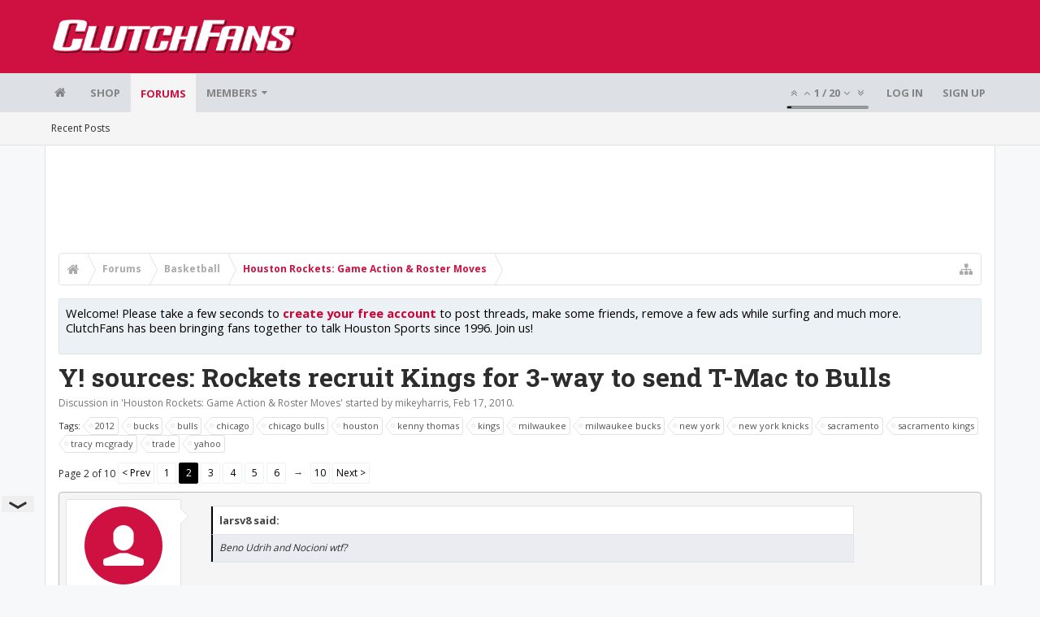

--- FILE ---
content_type: text/html; charset=UTF-8
request_url: https://bbs.clutchfans.net/threads/y-sources-rockets-recruit-kings-for-3-way-to-send-t-mac-to-bulls.182179/page-2
body_size: 20730
content:
<!DOCTYPE html>









	









	




	




	





	




	
		
	
	
	
		
	


<html id="XenForo" lang="en-US" dir="LTR" class="Public NoJs uix_javascriptNeedsInit LoggedOut NoSidebar  Responsive pageIsLtr   hasTabLinks  not_hasSearch   is-sidebarOpen hasRightSidebar is-setWidth navStyle_0 pageStyle_1 hasFlexbox" xmlns:fb="http://www.facebook.com/2008/fbml">
<head>


	<meta charset="utf-8" />
	<meta http-equiv="X-UA-Compatible" content="IE=Edge,chrome=1" />
	
		<meta name="viewport" content="width=device-width, initial-scale=1" />
	
	
		<base href="https://bbs.clutchfans.net/" />
		<script>
			var _b = document.getElementsByTagName('base')[0], _bH = "https://bbs.clutchfans.net/";
			if (_b && _b.href != _bH) _b.href = _bH;
		</script>
	

	<title>Y! sources: Rockets recruit Kings for 3-way to send T-Mac to Bulls | Page 2 | ClutchFans</title>

	<noscript><style>.JsOnly, .jsOnly { display: none !important; }</style></noscript>
	<link rel="stylesheet" href="css.php?css=xenforo,form,public&amp;style=4&amp;dir=LTR&amp;d=1762276119" />

	<link rel="stylesheet" href="css.php?css=bb_code,login_bar,message,message_user_info,moderator_bar,notices,panel_scroller,share_page,thread_view,uix_extendedFooter&amp;style=4&amp;dir=LTR&amp;d=1762276119" />


	<link rel="stylesheet" href="css.php?css=uix,uix_style&amp;style=4&amp;dir=LTR&amp;d=1762276119" />

	<style>
	/*** UIX -- PER USER STYLES ***/

	

	


	

</style>

	<link rel="stylesheet" href="css.php?css=EXTRA&amp;style=4&amp;dir=LTR&amp;d=1762276119" />

	

	<style>
/* Node Styling */

</style>

	

	

	<script>

	(function(i,s,o,g,r,a,m){i['GoogleAnalyticsObject']=r;i[r]=i[r]||function(){
	(i[r].q=i[r].q||[]).push(arguments)},i[r].l=1*new Date();a=s.createElement(o),
	m=s.getElementsByTagName(o)[0];a.async=1;a.src=g;m.parentNode.insertBefore(a,m)
	})(window,document,'script','//www.google-analytics.com/analytics.js','ga');
	
	ga('create', 'UA-260180-2', 'auto');
	ga('send', 'pageview');

</script>

<!-- Google tag (gtag.js) -->
<script async src="https://www.googletagmanager.com/gtag/js?id=G-FQ0YZ50VY9"></script>
<script>
  window.dataLayer = window.dataLayer || [];
  function gtag(){dataLayer.push(arguments);}
  gtag('js', new Date());

  gtag('config', 'G-FQ0YZ50VY9');
</script>
	
	












<link href="styles/uix/uix/css/font-awesome.min.css" rel="stylesheet">
<link href='//fonts.googleapis.com/css?family=Open+Sans:400,700|Roboto+Slab:300,400,700' rel='stylesheet' type='text/css'>


<script src="js/jquery/jquery-1.11.0.min.js"></script>



<script src="js/xenforo/xenforo.js?_v=e780186e"></script>




<!--[if lt IE 9]>
	
		 
        	<script src="//cdnjs.cloudflare.com/ajax/libs/html5shiv/3.7.2/html5shiv.min.js"></script>
	        
	        <script src="//cdnjs.cloudflare.com/ajax/libs/respond.js/1.4.2/respond.js"></script>
	        
	        <script src="//cdnjs.cloudflare.com/ajax/libs/selectivizr/1.0.2/selectivizr-min.js"></script>
	

<![endif]-->



<script>
	uix = {
		elm: {},
		fn:{},
		init: function(){
			if (uix.betaMode) {
				console.group('uix.%cinit()', 'color:#3498DB');
			}
			for(var x=0;x<uix.events.init.length;x++){
				uix.events.init[x]()
		  	}
		  	console.groupEnd('uix.%cinit()','color:#3498DB')
		},
	  	events: {init:[]},
	  	on: function(event, fn){
	  		if(event=='init'){
	  			uix.events.init.push(fn)
	  		}
	  	},

		betaMode				: parseInt('0'),
		jsPathUsed				: 'uix_style',
		jsGlobal				: parseInt('0'),


	  	version					: '1.5.9.1',
	  	jsHeadVersion				: '1.5.9.1',
	  	addonVersion				: '1001272',
	  	jsCacheBust				: '1',
	  	contentTemplate				: 'thread_view',

		javascriptInitHide			: parseInt('1'),
		globalPadding 				: parseInt('16px'),
		sidebarWidth				: parseInt('300px'),
		mainContainerMargin  	        	: '316px',
		maxResponsiveWideWidth   		: parseInt('850px'),
		maxResponsiveMediumWidth 		: parseInt('610px'),
		maxResponsiveNarrowWidth 		: parseInt('480px'),
		sidebarMaxResponsiveWidth		: parseInt('850px'),
		
			responsiveMessageBreakpoint		: parseInt('610px'),
		
		sidebarMaxResponsiveWidthStr		: '850px',

		
			offCanvasRightTriggerWidth	: parseInt('850px'),
		

		
			offCanvasLeftTriggerWidth	: parseInt('850px'),
		

		
			
				offCanvasNavTriggerWidth	: parseInt('850px'),
			
		
		
			
				offCanvasVisitorTriggerWidth	: parseInt('850px'),
			
		

		offcanvasTriggerAnimationDuration	: parseInt('300ms'),




		dropdownMenuAnimationSpeed		: parseInt('0ms'),
		inlineAlertBalloons			: (parseInt('1') && !parseInt('1')) || parseInt('1'),

		jumpToFixedDelayHide			: parseInt('1'),

		stickyNavigationMinWidth 		: parseInt('0'),
		stickyNavigationMinHeight		: parseInt('600'),
		stickyNavigationMaxWidth 		: parseInt('0'),
		stickyNavigationMaxHeight		: parseInt('0'),
		stickyNavigationPortraitMinWidth 	: parseInt('320'),
		stickyNavigationPortraitMinHeight	: parseInt('500'),
		stickyNavigationPortraitMaxWidth 	: parseInt('0'),
		stickyNavigationPortraitMaxHeight	: parseInt('0'),
		stickySidebar 				: 1,
		
			sidebarInnerFloat		: "right",
		
		RTL					: 0,
		stickyItems 				: {},
		stickyGlobalMinimumPosition		: parseInt('200px'),
		stickyGlobalScrollUp			: parseInt('0'),
		stickyDisableIOSThirdParty		: parseInt('1'),
		preventAlwaysSticky			: parseInt('0'),

		searchMinimalSize			: parseInt('610px'),

		searchPosition				: parseInt('1'),

		nodeStyle				: parseInt('0'),
		pageStyle				: parseInt('1'),

		enableBorderCheck			: parseInt('1'),
		enableULManager				: parseInt('1'),

		threadSlidingAvatar			: parseInt('0'),
		threadSlidingExtra			: parseInt('0'),
		threadSlidingHover			: parseInt('0'),
		threadSlidingStaffShow			: parseInt('0'),
		threadSlidingGlobalEnable		: parseInt('1'),

		signatureHidingEnabled			: parseInt('0'),
		signatureHidingEnabledAddon		: parseInt('1'),
		signatureMaxHeight			: parseInt('100px'),
		signatureHoverEnabled			: parseInt('0'),

		enableStickyFooter 			: parseInt('1'),
		stickyFooterBottomOffset 		: parseInt('16px') * 2,

		
			sidebarStickyBottomOffset	: parseInt(0),
		

	  	
			offCanvasSidebar			: 1,

			
				offCanvasSidebarVisitorTabs		: 1,
			

		

		offcanvasLeftStatic			: 1 && parseInt('0') && parseInt('1'),
		offcanvasRightStatic			: 0 && parseInt('0') && parseInt('1'),
		offcanvasLeftStaticBreakpoint		: parseInt('1300px'),
		offcanvasRightStaticBreakpoint		: parseInt('1300px'),

		reinsertWelcomeBlock			: parseInt('0'),

		sidebarCookieExpire			: '',
		canCollapseSidebar			: '',

		cookiePrefix				: 'xf_',
		sidebarLocation 			: parseInt('0'),

		collapsibleSidebar			: parseInt('1'),
		collapsedNodesDefault			: '',
		nodeGridCollapseEnabled			: parseInt('0'),			
		widthToggleUpper			: '100%',
		widthToggleLower			: '1170px',
		
			toggleWidthEnabled		: parseInt('0'),
		
		toggleWidthBreakpoint			: parseInt('1202'),
		collapsibleNodes			: parseInt('1'),
		collapsibleSticky			: parseInt('1'),
		ajaxWidthToggleLink			: 'uix/toggle-width',
		ajaxStickyThreadToggleLink		: 'uix/toggle-sticky-threads',
		ajaxStickyThreadExpandLink		: 'uix/expand-sticky-threads',
		ajaxStickyThreadCollapseLink		: 'uix/collapse-sticky-threads',
		ajaxSidebarToggleLink			: 'uix/toggle-sidebar',

		stickySidebarDelayInit			: parseInt('1'),
		stickySidebarLegacy			: parseInt('0'),
		stickySidebarDisableIOS			: parseInt('1'),

		user					: {
								'themeName'		: 'ClutchFans Original',
								'-themeParents'		: '4,2,0',
								'-themeModified'	: '1762276119',
								'-themeSelectable'	: '1',
								languageName		: 'English (US)',
								stickyEnableUserbar	: (parseInt('') == parseInt('')) ? parseInt('') : true,
								stickyEnableNav		: (parseInt('') == parseInt('')) ? parseInt('') : true,
								stickyEnableSidebar	: (parseInt('') == parseInt('')) ? parseInt('') : true,
								widthToggleState	: (parseInt('0') == parseInt('0')) ? parseInt('0') : parseInt('0'),
								stickyThreadsState	: (parseInt('') == parseInt('')) ? (parseInt('') > 0) : 0,
								
									sidebarState	: 0,
								
								
									collapseUserInfo : 1,
								
								
									signatureHiding : 1,
								
								isAdmin			: parseInt('0"')
							}
	};

	if(uix.stickyNavigationMaxWidth == 0){uix.stickyNavigationMaxWidth = 999999}
	if(uix.stickyNavigationMaxHeight == 0){uix.stickyNavigationMaxHeight = 999999}
	if(uix.stickyNavigationPortraitMaxWidth == 0){uix.stickyNavigationPortraitMaxWidth = 999999}
	if(uix.stickyNavigationPortraitMaxHeight == 0){uix.stickyNavigationPortraitMaxHeight = 999999}

	
		uix.stickyItems['#navigation'] = {normalHeight:parseInt('48'), stickyHeight:parseInt('48')}

		var subElement = null;
		
			//if tablinks are visible
			uix.stickyItems['#navigation'].options = {subElement: '#navigation .tabLinks', subNormalHeight: parseInt('41'), subStickyHeight: parseInt('40'), subStickyHide: 1 == 1 , scrollSticky: uix.stickyGlobalScrollUp }
		

	

	
	$(document).ready(function() {
		if ( $('#userBar').length ) {
			uix.stickyItems['#userBar']= {normalHeight:parseInt('40'), stickyHeight:parseInt('40')}

			uix.stickyItems['#userBar'].options = {scrollSticky: uix.stickyGlobalScrollUp }
		}
	});
	

	$(document).ready(function(){

	//put jquery code here


});

	uix.debug = function() {
		result = "\n\n############============   Begin Copying Here   ============############\n\n";
		result += "Error: the functions file was not found.";
		result += "\n\n############============   End Copying Here   ============############\n\n";

		uix.fixJsVisibility();

		console.log(result);
	}

</script>

<script src="js/audentio/uix_style/functions.min.js?_v=e780186e_1.5.9.1_1"></script>

<script>
	uix.adminJsError = function(errMsg) {
		console.error(errMsg);

		
	}

	uix.fixJsVisibility = function() {
		var userBar = $('.hasJs #userBar');
		var nodeList = $('.hasJs #forums, .hasJs .category_view .nodeList, .hasJs .watch_forums .nodeList');
		var panels = $('.js-uix_panels')
		if (userBar.length) userBar.css('display', 'block');
		if (nodeList.length) nodeList.css('visibility', 'visible');
		if (panels.length) $('.js-uix_panels').removeClass('needsInit');
		$('html').removeClass('uix_javascriptNeedsInit');
	}

	uix.catchJsError = function(err) {
		console.log("\n\n############============   Begin Copying Here   ============############\n\n")
		var errMsg = "Uh Oh!  It looks like there's an error in your page's javascript.  There will likely be significant issues with the use of the forum until this is corrected.  If you are unable to resolve this and believe it is due to a bug in your Audentio Design theme, contact Audentio support and include a copy of the text between the designated areas from your javascript console.  This is the error: \n\n" + err ;
		uix.fixJsVisibility();
		uix.adminJsError(errMsg);
		console.log("\n\n");
		console.log(err);
		console.log("\n\n");
		try {
			uix.debug(true);
		} catch (err) {
			console.log("Unable to include uix.debug();");
		}

		console.log("\n\n############============   End Copying Here   ============############\n\n");
	}

	$(document).ready(function(){
		if (typeof(audentio) === 'undefined' || typeof(uix.jsVersion) === 'undefined') {
			var errMsg = 'Uh Oh!  It looks like the javascript for your theme was not found in /js/audentio/uix_style/.\n\n';
			if (uix.jsGlobal) {
				errMsg += 'Your forum is set to use the same javascript directory for all your themes.  Consider disabling this or modifying the directory.  Options are located under Options > [UI.X] General.\n\n'
			} else {
				errMsg += 'Your theme has set the location of its javascript directory.  You may need to modify the javascript directory location style property located under [UI.X] Global Settings > Javascript Path.\n\n'
			}
			errMsg += 'If your files are in the directory specified, ensure that your file permissions allow them to be read.  There will likely be significant issues with the use of the forum until this is corrected.  If you are unable to resolve this, contact Audentio support.  This error has also been logged to the javascript console.';

			uix.fixJsVisibility();

			uix.adminJsError(errMsg);
		} else if (uix.jsHeadVersion.split('_')[0] != uix.jsVersion.split('_')[0]) {
			var errMsg = 'Uh Oh! It looks like the version of your javascript functions file does not match the version of your page_container_js_head template.  \n\nYour javascript functions file is version "' + uix.jsVersion + '". \nYour page_container_js_head is version "' + uix.jsHeadVersion + '".  \n\nIf your functions file version number is higher, ensure that you have merged all templates (especially page_container_js_head).  If your page_container_js_head version number is higher, ensure that you have correctly uploaded the latest version of the javascript functions file and that you have cleared anything that could cache an old version of the javascript (CDN / Cloudflare / etc.). \n\nThis issue could cause parts of your forum to not display or function correctly.  If this does not resolve the issue contact Audentio support.  This error has also been logged to the javascript console.';
			
			uix.fixJsVisibility();
			
			uix.adminJsError(errMsg);
		}
	});
</script>

<script>
	try {
		uix.dateHelper.phrase = {
			now: 'now',
			second: 's',
			minute: 'm',
			hour: 'h',
			day: 'd',
			week: 'w',
			year: 'y',
			century: 'c',
			ago: '{time} ago',
			future: 'in {time}'
		}


		uix.sticky.stickyMinDist = parseInt('50');

		$(document).ready(function(){
			try {
				
				
					audentio.pagination.enabled = true;
					
						audentio.grid.parentEle = 'navigation';
					
					audentio.pagination.outOfPhrase = '<span id="audentio_postPaginationCurrent" class="uix_postPagination_x"></span> / <span id="audentio_postPaginationTotal" class="uix_postPagination_y"></span>';
					audentio.pagination.enterIndexPhrase = 'Enter Index';
					audentio.pagination.offset = parseInt('0px');
				

				uix.initFunc();
			} catch (err) {
				uix.catchJsError(err);
			}
		});
	} catch (err) {
		uix.catchJsError(err);
	}
</script>



	
	<link rel="apple-touch-icon" href="https://bbs.clutchfans.net/styles/uix/xenforo/logo.og.png" />
	<link rel="alternate" type="application/rss+xml" title="RSS feed for ClutchFans" href="forums/-/index.rss" />
	
	<link rel="prev" href="threads/y-sources-rockets-recruit-kings-for-3-way-to-send-t-mac-to-bulls.182179/" /><link rel="next" href="threads/y-sources-rockets-recruit-kings-for-3-way-to-send-t-mac-to-bulls.182179/page-3" />
	<link rel="canonical" href="https://bbs.clutchfans.net/threads/y-sources-rockets-recruit-kings-for-3-way-to-send-t-mac-to-bulls.182179/page-2" />
	<meta name="description" content="Beno Udrih and Nocioni wtf?


i call bs." />	<meta property="og:site_name" content="ClutchFans" />
	<meta property="og:image" content="https://bbs.clutchfans.net/styles/uix/xenforo/avatars/avatar_m.png" />
	<meta property="og:image" content="https://bbs.clutchfans.net/styles/uix/xenforo/logo.og.png" />
	<meta property="og:type" content="article" />
	<meta property="og:url" content="https://bbs.clutchfans.net/threads/y-sources-rockets-recruit-kings-for-3-way-to-send-t-mac-to-bulls.182179/" />
	<meta property="og:title" content="Y! sources: Rockets recruit Kings for 3-way to send T-Mac to Bulls" />
	<meta property="og:description" content="Beno Udrih and Nocioni wtf?


i call bs." />
	
	
	




	
		<meta name="theme-color" content="rgb(206, 17, 65)">
		<meta name="msapplication-TileColor" content="rgb(206, 17, 65)">
	

			
		
		<!-- HEAD -->
		<script async src="https://cdn.fuseplatform.net/publift/tags/2/3911/fuse.js"></script>

	

</head>

<body class="node9 node3 SelectQuotable">


	

	
		

<div id="loginBar">
	<div class="pageContent">
		<span class="helper"></span>
	</div>
	<div class="pageWidth">

		

	</div>
</div>
	

	
		
		<div class="js-uix_panels uix_panels ">
			
				

<aside class="js-sidePanelWrapper sidePanelWrapper  sidePanelWrapper--left">
	<a href="#" class="js-panelMask uix_panelMask"></a>
	
		<div class="sidePanel sidePanel--nav">
			<nav>
<ul class="sidePanel__navTabs">
	
							<!-- home -->
							
								
								<li class="navTab home"><a href="https://bbs.clutchfans.net" class="navLink">Home</a></li>
								
							


								<!-- extra tabs: home -->
								



							<li class="navTab"><a href="https://shop.clutchfans.net" class="navLink">SHOP</a></li>
							

								<!-- forums -->
								
									
										<li class="navTab forums selected">

											<a href="https://bbs.clutchfans.net/" class="navLink">Forums</a>
											<a href="https://bbs.clutchfans.net/" class="SplitCtrl"><i class="uix_icon js-offcanvasIcon uix_icon-expandDropdown"></i></a>
								
											<div class="tabLinks">
									
													<ul class="secondaryContent blockLinksList">
													
														
														
														<li><a href="find-new/posts" rel="nofollow">Recent Posts</a></li>
														
													
													</ul>
									
											</div>
										</li>
								
								

								<!-- extra tabs: middle -->
								


								<!-- members -->
								
									
											<li class="navTab members ">

												<a href="https://bbs.clutchfans.net/members/" class="navLink">Members</a>
												<a href="https://bbs.clutchfans.net/members/" class="SplitCtrl"><i class="uix_icon js-offcanvasIcon uix_icon-expandDropdown"></i></a>
									
												<div class="tabLinks">
									
													<ul class="secondaryContent blockLinksList">
													
														<li><a href="members/">Notable Members</a></li>
														
														<li><a href="online/">Current Visitors</a></li>
														<li><a href="recent-activity/">Recent Activity</a></li>
														<li><a href="find-new/profile-posts">New Profile Posts</a></li>
													
													</ul>
									
											</div>
										</li>
								

								<!-- extra tabs: end -->
								

	

</ul>
</nav>
		</div>
	
</aside>
			
			
				

<aside class="js-sidePanelWrapper sidePanelWrapper  sidePanelWrapper--right">
	<a href="#" class="js-panelMask uix_panelMask"></a>
	
		
			<div class="sidePanel sidePanel--login">
				<form action="login/login" method="post" class="xenForm--uixLoginForm xenForm">

	<dl class="ctrlUnit fullWidth">
		<dt><label for="ctrl_pageLogin_login">Your name or email address:</label></dt>
		<dd><input type="text" name="login" value="" id="ctrl_pageLogin_login" class="textCtrl uix_fixIOSClickInput" tabindex="21" /></dd>
	</dl>

	<dl class="ctrlUnit fullWidth">
		<dt><label for="ctrl_pageLogin_password">Password:</label></dt>
		<dd>
			<input type="password" name="password" class="textCtrl uix_fixIOSClickInput" id="ctrl_pageLogin_password" tabindex="22" />
			<div><a href="lost-password/" class="OverlayTrigger OverlayCloser" tabindex="26">Forgot your password?</a></div>
		</dd>
	</dl>

	

	<dl class="ctrlUnit submitUnit">
		<dd>
			<input type="submit" class="button primary" value="Log in" data-loginPhrase="Log in" data-signupPhrase="Sign up" tabindex="24" />
			<label class="rememberPassword"><input type="checkbox" name="remember" value="1" id="ctrl_pageLogin_remember" tabindex="23" /> Stay logged in</label>
		</dd>
	</dl>

	

	<input type="hidden" name="cookie_check" value="1" />
	<input type="hidden" name="_xfToken" value="" />
	<input type="hidden" name="redirect" value="/threads/y-sources-rockets-recruit-kings-for-3-way-to-send-t-mac-to-bulls.182179/page-2" />
	

</form>
			</div>
		
	
</aside>
			

			<div class="mainPanelWrapper">
				<a href="#" class="js-panelMask uix_panelMask"></a>

	

	

<div class="uix_wrapperFix" style="height: 1px; margin-bottom: -1px;"></div>

<div id="uix_wrapper">
<div class="uix_wrapperFix" style="height: 1px; margin-bottom: -1px;"></div>

<div id="headerMover">
	<div id="headerProxy"></div>
<header>
	


<div id="header">
	



	

	
		<div id="logoBlock" class="header__blockItem ">

	

		<div class="pageContent">

		
		<div class="pageWidth">
		

		
		<div id="logo"><a href="https://bbs.clutchfans.net">
			<span></span>
			<img src="styles/uix/uix/logo.png" alt="ClutchFans" />
			
		</a></div>
		

		
			
		

		<span class="helper"></span>
		</div>
	</div>
</div>
	

	



<div id="navigation" class="header__blockItem  stickyTop">
	<div class="sticky_wrapper">
		<div class="uix_navigationWrapper">
		
			<div class="pageContent">
				<nav>
					<div class="navTabs">
						
						<div class="pageWidth">
						

							<ul class="publicTabs navLeft">

							
							<li id="logo_small">
								<a href="https://bbs.clutchfans.net">
								
									<img src="styles/uix/uix/logo_small.png">
								
								</a>
							</li>
							

							





	

	
		
	


	

	
		
	













	<li class="navTab  navTab--panelTrigger navTab--navPanelTrigger PopupClosed">
		<a class="navLink js-leftPanelTrigger" href="#">
			<i class="uix_icon uix_icon-menu"></i><span class="trigger__phrase">Menu</span>
		</a>
	</li>



							<!-- home -->
							
								
								<li class="navTab home PopupClosed"><a href="https://bbs.clutchfans.net" class="navLink"><i class="uix_icon uix_icon-home" title="Home"></i></a></li>
								
							


								<!-- extra tabs: home -->
								



							<li class="navTab"><a href="https://shop.clutchfans.net" class="navLink">SHOP</a></li>
							

								<!-- forums -->
								
									
										<li class="navTab forums selected">
	
											<a href="https://bbs.clutchfans.net/" class="navLink">Forums</a>
											<a href="https://bbs.clutchfans.net/" class="SplitCtrl" rel="Menu"></a>
	
											<div class="tabLinks forumsTabLinks">
												<div class="pageWidth">
													<div class="primaryContent menuHeader">
														<h3>Forums</h3>
														<div class="muted">Quick Links</div>
													</div>
									
													<ul class="secondaryContent blockLinksList">
													
														
														
														<li><a href="find-new/posts" rel="nofollow">Recent Posts</a></li>
														
													
													</ul>
									
													
												</div>
									
											</div>
										</li>
								
								

								<!-- extra tabs: middle -->
								


								<!-- members -->
								
									
										<li class="navTab members Popup PopupControl PopupClosed">
	
											<a href="https://bbs.clutchfans.net/members/" class="navLink">Members</a>
											<a href="https://bbs.clutchfans.net/members/" class="SplitCtrl" rel="Menu"></a>
	
											<div class="Menu JsOnly tabMenu membersTabLinks">
												
													<div class="primaryContent menuHeader">
														<h3>Members</h3>
														<div class="muted">Quick Links</div>
													</div>
									
													<ul class="secondaryContent blockLinksList">
													
														<li><a href="members/">Notable Members</a></li>
														
														<li><a href="online/">Current Visitors</a></li>
														<li><a href="recent-activity/">Recent Activity</a></li>
														<li><a href="find-new/profile-posts">New Profile Posts</a></li>
													
													</ul>
									
													
												
									
											</div>
										</li>
								

								<!-- extra tabs: end -->
								

								<!-- responsive popup -->
								<li class="navTab navigationHiddenTabs navTab--justIcon Popup PopupControl PopupClosed" style="display:none">

									<a rel="Menu" class="navLink NoPopupGadget uix_dropdownDesktopMenu"><i class="uix_icon uix_icon-navOverflow"></i><span class="uix_hide menuIcon">Menu</span></a>

									<div class="Menu JsOnly blockLinksList primaryContent" id="NavigationHiddenMenu"></div>
								</li>

								
								<!-- no selection -->
								
								

								
									
									
								

							</ul>


							


								<ul class="navRight visitorTabs">

								

									
										<li class="navTab audentio_postPagination" id="audentio_postPagination"></li>
									

									

									

									
										

	<li class="navTab login PopupClosed">
		
			<a href="login/" class="navLink uix_dropdownDesktopMenu OverlayTrigger" data-cacheOverlay="false">
				
				<strong class="loginText">Log in</strong>
			</a>
		

		

	</li>

	
	<li class="navTab register PopupClosed">
		<a href="register/" class="navLink">
			
			<strong>Sign up</strong>
		</a>
	</li>
	


									

									

									





	

	
		
	


	

	
		
	











									

								

								</ul>

							

							


						</div>
					</div>

				<span class="helper"></span>

				</nav>
			</div>
		
		</div>
	</div>
</div>



	
</div>

	
	
</header>

<div id="content" class="thread_view">
	
	<div class="pageWidth">
		<div class="pageContent">
	
			<!-- main content area -->

			

			

	<div class="section funbox">
	<div class="funboxWrapper">
	

		
			
				

					
		
					
						

						<!-- <div align=center> -->
						<div align=center style="min-height: 90px;">

							
							<!-- GAM 71161633/CLUTCHFNS_clutchfans/header -->
							<div data-fuse="header" style="min-height:100px;"></div>
							
				
							<script type='text/javascript'>
								// alert(window.innerWidth);
								if (window.innerWidth >= 1500) {
									document.write('<div style="float:left;position:absolute;z-index:100;left:1%;"><!-- GAM 71161633/CLUTCHFNS_clutchfans/vrec_lhs --><div data-fuse="vrec_lhs"></div></div>');
									document.write('<div style="float:right;position:absolute;z-index:100;right:1%;"><!-- GAM 71161633/CLUTCHFNS_clutchfans/vrec_rhs --><div data-fuse="vrec_rhs"></div></div>');
								}
							</script>
	
						</div>
						

						
					
					
			
		

	
	</div>
	</div>


			
			
			<div class="breadBoxTop  ">
				
				

<nav>

	

	
		
			
				
			
		
			
				
			
		
	

	<fieldset class="breadcrumb">
		<a href="misc/quick-navigation-menu?selected=node-9" class="OverlayTrigger jumpMenuTrigger" data-cacheOverlay="true" title="Open quick navigation"><i class="uix_icon uix_icon-sitemap"></i><!--Jump to...--></a>

		<div class="boardTitle"><strong>ClutchFans</strong></div>

		<span class="crumbs">
			
				<span class="crust homeCrumb" itemscope="itemscope" itemtype="http://data-vocabulary.org/Breadcrumb">
					<a href="https://bbs.clutchfans.net" class="crumb" rel="up" itemprop="url"><span itemprop="title"><i class="uix_icon uix_icon-home" title="Home"></i></span></a>
					<span class="arrow"><span></span></span>
				</span>
			

			
				<span class="crust selectedTabCrumb" itemscope="itemscope" itemtype="http://data-vocabulary.org/Breadcrumb">
					<a href="https://bbs.clutchfans.net/" class="crumb" rel="up" itemprop="url"><span itemprop="title">Forums</span></a>
					<span class="arrow"><span>&gt;</span></span>
				</span>
			

			
				
					<span class="crust" itemscope="itemscope" itemtype="http://data-vocabulary.org/Breadcrumb">
						<a href="https://bbs.clutchfans.net/#basketball.3" class="crumb" rel="up" itemprop="url"><span itemprop="title">Basketball</span></a>
						<span class="arrow"><span>&gt;</span></span>
					</span>
				
					<span class="crust" itemscope="itemscope" itemtype="http://data-vocabulary.org/Breadcrumb">
						<a href="https://bbs.clutchfans.net/forums/houston-rockets-game-action-roster-moves.9/" class="crumb" rel="up" itemprop="url"><span itemprop="title">Houston Rockets: Game Action &amp; Roster Moves</span></a>
						<span class="arrow"><span>&gt;</span></span>
					</span>
				
			
		</span>
	</fieldset>
</nav>
				
			</div>
			
			

			

			

			

			


	
	
	
	
	

	


	

			
				<div class="mainContainer_noSidebar">
			
					<div class="mainContent">
						<!--[if lt IE 8]>
							<p class="importantMessage">You are using an out of date browser. It  may not display this or other websites correctly.<br />You should upgrade or use an <a href="https://www.google.com/chrome/browser/" target="_blank">alternative browser</a>.</p>
						<![endif]-->

						
						
						





<div class="PanelScroller Notices" data-vertical="0" data-speed="400" data-interval="4000">
	<div class="scrollContainer">
		<div class="PanelContainer">
			<ol class="Panels">
				
					<li class="panel Notice DismissParent notice_4 " data-notice="4">
	
	<div class="baseHtml noticeContent"><P>Welcome! Please take a few seconds to <a href="index.php?login/">create your free account</a> to post threads, make some friends, remove a few ads while surfing and much more. ClutchFans has been bringing fans together to talk Houston Sports since 1996.  Join us!</P></div>
	
	
</li>
				
			</ol>
		</div>
	</div>
	
	
</div>





						
						

						

						
						
							
								<!-- h1 title, description -->
								<div class="titleBar">
									
									<h1>Y! sources: Rockets recruit Kings for 3-way to send T-Mac to Bulls</h1>

									<p id="pageDescription" class="muted ">
	Discussion in '<a href="forums/houston-rockets-game-action-roster-moves.9/">Houston Rockets: Game Action &amp; Roster Moves</a>' started by <a href="members/mikeyharris.34000/" class="username" dir="auto">mikeyharris</a>, <a href="threads/y-sources-rockets-recruit-kings-for-3-way-to-send-t-mac-to-bulls.182179/"><span class="DateTime" title="Feb 17, 2010 at 8:39 PM">Feb 17, 2010</span></a>.
</p>
								</div>
							
						
						

						

						<!-- main template -->
						


















	<div class="tagBlock TagContainer">
	Tags:
	
		<ul class="tagList">
		
			<li><a href="tags/2012/" class="tag"><span class="arrow"></span>2012</a></li>
		
			<li><a href="tags/bucks/" class="tag"><span class="arrow"></span>bucks</a></li>
		
			<li><a href="tags/bulls/" class="tag"><span class="arrow"></span>bulls</a></li>
		
			<li><a href="tags/chicago/" class="tag"><span class="arrow"></span>chicago</a></li>
		
			<li><a href="tags/chicago-bulls/" class="tag"><span class="arrow"></span>chicago bulls</a></li>
		
			<li><a href="tags/houston/" class="tag"><span class="arrow"></span>houston</a></li>
		
			<li><a href="tags/kenny-thomas/" class="tag"><span class="arrow"></span>kenny thomas</a></li>
		
			<li><a href="tags/kings/" class="tag"><span class="arrow"></span>kings</a></li>
		
			<li><a href="tags/milwaukee/" class="tag"><span class="arrow"></span>milwaukee</a></li>
		
			<li><a href="tags/milwaukee-bucks/" class="tag"><span class="arrow"></span>milwaukee bucks</a></li>
		
			<li><a href="tags/new-york/" class="tag"><span class="arrow"></span>new york</a></li>
		
			<li><a href="tags/new-york-knicks/" class="tag"><span class="arrow"></span>new york knicks</a></li>
		
			<li><a href="tags/sacramento/" class="tag"><span class="arrow"></span>sacramento</a></li>
		
			<li><a href="tags/sacramento-kings/" class="tag"><span class="arrow"></span>sacramento kings</a></li>
		
			<li><a href="tags/tracy-mcgrady/" class="tag"><span class="arrow"></span>tracy mcgrady</a></li>
		
			<li><a href="tags/trade/" class="tag"><span class="arrow"></span>trade</a></li>
		
			<li><a href="tags/yahoo/" class="tag"><span class="arrow"></span>yahoo</a></li>
		
		</ul>
	
	
</div>










	




<div class="pageNavLinkGroup">
	<div class="linkGroup SelectionCountContainer">
		
		
	</div>

	


<div class="PageNav"
	data-page="2"
	data-range="2"
	data-start="2"
	data-end="6"
	data-last="10"
	data-sentinel="{{sentinel}}"
	data-baseurl="threads/y-sources-rockets-recruit-kings-for-3-way-to-send-t-mac-to-bulls.182179/page-{{sentinel}}">
	
	<span class="pageNavHeader">Page 2 of 10</span>
	
	<nav>
		
			<a href="threads/y-sources-rockets-recruit-kings-for-3-way-to-send-t-mac-to-bulls.182179/" class="text">&lt; Prev</a>
			
		
		
		<a href="threads/y-sources-rockets-recruit-kings-for-3-way-to-send-t-mac-to-bulls.182179/" class="" rel="start">1</a>
		
		
			<a class="PageNavPrev hidden">&larr;</a> <span class="scrollable"><span class="items">
		
		
		
			<a href="threads/y-sources-rockets-recruit-kings-for-3-way-to-send-t-mac-to-bulls.182179/page-2" class="currentPage ">2</a>
		
			<a href="threads/y-sources-rockets-recruit-kings-for-3-way-to-send-t-mac-to-bulls.182179/page-3" class="">3</a>
		
			<a href="threads/y-sources-rockets-recruit-kings-for-3-way-to-send-t-mac-to-bulls.182179/page-4" class="">4</a>
		
			<a href="threads/y-sources-rockets-recruit-kings-for-3-way-to-send-t-mac-to-bulls.182179/page-5" class="">5</a>
		
			<a href="threads/y-sources-rockets-recruit-kings-for-3-way-to-send-t-mac-to-bulls.182179/page-6" class="">6</a>
		
		
		
			</span></span> <a class="PageNavNext ">&rarr;</a>
		
		
		<a href="threads/y-sources-rockets-recruit-kings-for-3-way-to-send-t-mac-to-bulls.182179/page-10" class="">10</a>
		
		
			<a href="threads/y-sources-rockets-recruit-kings-for-3-way-to-send-t-mac-to-bulls.182179/page-3" class="text">Next &gt;</a>
			
		
	</nav>	
	
	
</div>

</div>





<form action="inline-mod/post/switch" method="post"
	class="InlineModForm section"
	data-cookieName="posts"
	data-controls="#InlineModControls"
	data-imodOptions="#ModerationSelect option">

	<ol class="messageList" id="messageList">
		
			
				


<li id="post-5112582" class="sectionMain message     " data-author="CheezeyBoy22">

	<div class="uix_message ">

		

	

	














<div class="messageUserInfo" itemscope="itemscope" itemtype="http://data-vocabulary.org/Person">

<div class="messageUserBlock  is-expanded ">

	
		<div class="avatarHolder is-expanded">
			<div class="uix_avatarHolderInner">
			<span class="helper"></span>
			<a href="members/cheezeyboy22.16207/" class="avatar Av16207m" data-avatarhtml="true"><img src="styles/uix/xenforo/avatars/avatar_m.png" width="96" height="96" alt="CheezeyBoy22" /></a>

			
			<!-- slot: message_user_info_avatar -->
			</div>
		</div>
	

	
		<h3 class="userText">
			<div class="uix_userTextInner">

				

				<a href="members/cheezeyboy22.16207/" class="username" dir="auto" itemprop="name">CheezeyBoy22</a>
				<em class="userTitle" itemprop="title">Member</em>
			</div>
			

			<!-- slot: message_user_info_text -->
		</h3>
	
	
		<div class="extraUserInfo is-expanded">
			
			
				
					<dl class="pairsJustified">
						<dt>Joined:</dt>
						<dd>May 20, 2005</dd>
					</dl>
				

				
					<dl class="pairsJustified">
						<dt>Messages:</dt>
						<dd><a href="search/member?user_id=16207" class="concealed" rel="nofollow">6,180</a></dd>
					</dl>
				

				
					<dl class="pairsJustified">
						<dt>Likes Received:</dt>
						<dd>2,604</dd>
					</dl>
				

				

				

				

				

				

			
			
			
		</div>
	



	<span class="arrow"><span></span></span>
</div>
</div>

		<div class="messageInfo primaryContent">
			

			
			<div class="messageContent">
				<article>
					<blockquote class="messageText SelectQuoteContainer ugc baseHtml">
						
						
						<div class="bbCodeBlock bbCodeQuote" data-author="larsv8">
	<aside>
		
			<div class="attribution type">larsv8 said:
				
			</div>
		
		<blockquote class="quoteContainer"><div class="quote">Beno Udrih and Nocioni wtf?</div><div class="quoteExpand">Click to expand...</div></blockquote>
	</aside>
</div><br />
i call bs.
						<div class="messageTextEndMarker">&nbsp;</div>
					</blockquote>
				</article>

				
			</div>
			

			

			<div class="messageDetails">

				

		

		<a href="threads/y-sources-rockets-recruit-kings-for-3-way-to-send-t-mac-to-bulls.182179/page-2#post-5112582" title="Permalink" class="item muted postNumber hashPermalink OverlayTrigger" data-href="posts/5112582/permalink">#21</a>

		<span class="item muted">
			<span class="authorEnd"><a href="members/cheezeyboy22.16207/" class="username author" dir="auto">CheezeyBoy22</a>,</span>
			<a href="threads/y-sources-rockets-recruit-kings-for-3-way-to-send-t-mac-to-bulls.182179/page-2#post-5112582" title="Permalink" class="datePermalink">
			
				<span class="DateTime" title="Feb 17, 2010 at 8:47 PM">Feb 17, 2010</span>
			
			</a>
		</span>

	

				

			</div>
			


			

		 

	

			<div id="likes-post-5112582"></div>
		</div>

	</div> 

	
	
</li>


	<div class="funbox">
	<div class="funboxWrapper">
	

		
			
				

				


	 
 		
		<!-- GAM 71161633/CLUTCHFNS_clutchfans/incontent_1 -->
		<div data-fuse="incontent_1" style="min-height:250px;"></div>

	
	
	
 	
	
 	
	
	




			
		

	
	</div>
	</div>



			
		
			
				


<li id="post-5112583" class="sectionMain message     " data-author="Egghead">

	<div class="uix_message ">

		

	

	














<div class="messageUserInfo" itemscope="itemscope" itemtype="http://data-vocabulary.org/Person">

<div class="messageUserBlock  is-expanded ">

	
		<div class="avatarHolder is-expanded">
			<div class="uix_avatarHolderInner">
			<span class="helper"></span>
			<a href="members/egghead.31587/" class="avatar Av31587m" data-avatarhtml="true"><img src="styles/uix/xenforo/avatars/avatar_m.png" width="96" height="96" alt="Egghead" /></a>

			
			<!-- slot: message_user_info_avatar -->
			</div>
		</div>
	

	
		<h3 class="userText">
			<div class="uix_userTextInner">

				

				<a href="members/egghead.31587/" class="username" dir="auto" itemprop="name">Egghead</a>
				<em class="userTitle" itemprop="title">Member</em>
			</div>
			

			<!-- slot: message_user_info_text -->
		</h3>
	
	
		<div class="extraUserInfo is-expanded">
			
			
				
					<dl class="pairsJustified">
						<dt>Joined:</dt>
						<dd>Apr 22, 2008</dd>
					</dl>
				

				
					<dl class="pairsJustified">
						<dt>Messages:</dt>
						<dd><a href="search/member?user_id=31587" class="concealed" rel="nofollow">2,980</a></dd>
					</dl>
				

				
					<dl class="pairsJustified">
						<dt>Likes Received:</dt>
						<dd>115</dd>
					</dl>
				

				

				

				

				

				

			
			
			
		</div>
	



	<span class="arrow"><span></span></span>
</div>
</div>

		<div class="messageInfo primaryContent">
			

			
			<div class="messageContent">
				<article>
					<blockquote class="messageText SelectQuoteContainer ugc baseHtml">
						
						
						Kenny Thomas is expiring... Nocioni and Udrih have terrible contracts
						<div class="messageTextEndMarker">&nbsp;</div>
					</blockquote>
				</article>

				
			</div>
			

			

			<div class="messageDetails">

				

		

		<a href="threads/y-sources-rockets-recruit-kings-for-3-way-to-send-t-mac-to-bulls.182179/page-2#post-5112583" title="Permalink" class="item muted postNumber hashPermalink OverlayTrigger" data-href="posts/5112583/permalink">#22</a>

		<span class="item muted">
			<span class="authorEnd"><a href="members/egghead.31587/" class="username author" dir="auto">Egghead</a>,</span>
			<a href="threads/y-sources-rockets-recruit-kings-for-3-way-to-send-t-mac-to-bulls.182179/page-2#post-5112583" title="Permalink" class="datePermalink">
			
				<span class="DateTime" title="Feb 17, 2010 at 8:47 PM">Feb 17, 2010</span>
			
			</a>
		</span>

	

				

			</div>
			


			

		 

	

			<div id="likes-post-5112583"></div>
		</div>

	</div> 

	
	
</li>


			
		
			
				


<li id="post-5112589" class="sectionMain message     " data-author="t_mac1">

	<div class="uix_message ">

		

	

	














<div class="messageUserInfo" itemscope="itemscope" itemtype="http://data-vocabulary.org/Person">

<div class="messageUserBlock  is-expanded ">

	
		<div class="avatarHolder is-expanded">
			<div class="uix_avatarHolderInner">
			<span class="helper"></span>
			<a href="members/t_mac1.29872/" class="avatar Av29872m" data-avatarhtml="true"><img src="styles/uix/xenforo/avatars/avatar_m.png" width="96" height="96" alt="t_mac1" /></a>

			
			<!-- slot: message_user_info_avatar -->
			</div>
		</div>
	

	
		<h3 class="userText">
			<div class="uix_userTextInner">

				

				<a href="members/t_mac1.29872/" class="username" dir="auto" itemprop="name">t_mac1</a>
				<em class="userTitle" itemprop="title">Member</em>
			</div>
			

			<!-- slot: message_user_info_text -->
		</h3>
	
	
		<div class="extraUserInfo is-expanded">
			
			
				
					<dl class="pairsJustified">
						<dt>Joined:</dt>
						<dd>Jan 10, 2008</dd>
					</dl>
				

				
					<dl class="pairsJustified">
						<dt>Messages:</dt>
						<dd><a href="search/member?user_id=29872" class="concealed" rel="nofollow">26,614</a></dd>
					</dl>
				

				
					<dl class="pairsJustified">
						<dt>Likes Received:</dt>
						<dd>211</dd>
					</dl>
				

				

				

				

				

				

			
			
			
		</div>
	



	<span class="arrow"><span></span></span>
</div>
</div>

		<div class="messageInfo primaryContent">
			

			
			<div class="messageContent">
				<article>
					<blockquote class="messageText SelectQuoteContainer ugc baseHtml">
						
						
						<div class="bbCodeBlock bbCodeQuote" data-author="Spacemoth">
	<aside>
		
			<div class="attribution type">Spacemoth said:
				
			</div>
		
		<blockquote class="quoteContainer"><div class="quote">This all depends on what a &quot;protected first round pick&quot; constitutes. Sacramento will have a damn high pick in this upcoming draft; it would definitely be worth more than New York&#039;s but if it&#039;s &quot;protected&quot; as in top 5 protected that would screw it all up to high hell. Otherwise, I could see why acquiring Nocioni and Udrih would be the price to pay for getting a #1 that high on this year&#039;s draft.<br />
<br />
And start salivating at this thought: John Wall!?!</div><div class="quoteExpand">Click to expand...</div></blockquote>
	</aside>
</div>john wall is going #1. you really think the kings would give us an unprotected draft pick considering they are in the running for the #1 pick, although the nets have the highest chance.
						<div class="messageTextEndMarker">&nbsp;</div>
					</blockquote>
				</article>

				
			</div>
			

			

			<div class="messageDetails">

				

		

		<a href="threads/y-sources-rockets-recruit-kings-for-3-way-to-send-t-mac-to-bulls.182179/page-2#post-5112589" title="Permalink" class="item muted postNumber hashPermalink OverlayTrigger" data-href="posts/5112589/permalink">#23</a>

		<span class="item muted">
			<span class="authorEnd"><a href="members/t_mac1.29872/" class="username author" dir="auto">t_mac1</a>,</span>
			<a href="threads/y-sources-rockets-recruit-kings-for-3-way-to-send-t-mac-to-bulls.182179/page-2#post-5112589" title="Permalink" class="datePermalink">
			
				<span class="DateTime" title="Feb 17, 2010 at 8:47 PM">Feb 17, 2010</span>
			
			</a>
		</span>

	

				

			</div>
			


			

		 

	

			<div id="likes-post-5112589"></div>
		</div>

	</div> 

	
	
</li>


			
		
			
				


<li id="post-5112590" class="sectionMain message     " data-author="TheGreat">

	<div class="uix_message ">

		

	

	














<div class="messageUserInfo" itemscope="itemscope" itemtype="http://data-vocabulary.org/Person">

<div class="messageUserBlock  is-expanded ">

	
		<div class="avatarHolder is-expanded">
			<div class="uix_avatarHolderInner">
			<span class="helper"></span>
			<a href="members/thegreat.31451/" class="avatar Av31451m" data-avatarhtml="true"><img src="data/avatars/m/31/31451.jpg?1518535407" width="96" height="96" alt="TheGreat" /></a>

			
			<!-- slot: message_user_info_avatar -->
			</div>
		</div>
	

	
		<h3 class="userText">
			<div class="uix_userTextInner">

				

				<a href="members/thegreat.31451/" class="username" dir="auto" itemprop="name">TheGreat</a>
				<em class="userTitle" itemprop="title">Member</em>
			</div>
			

			<!-- slot: message_user_info_text -->
		</h3>
	
	
		<div class="extraUserInfo is-expanded">
			
			
				
					<dl class="pairsJustified">
						<dt>Joined:</dt>
						<dd>Apr 14, 2008</dd>
					</dl>
				

				
					<dl class="pairsJustified">
						<dt>Messages:</dt>
						<dd><a href="search/member?user_id=31451" class="concealed" rel="nofollow">5,747</a></dd>
					</dl>
				

				
					<dl class="pairsJustified">
						<dt>Likes Received:</dt>
						<dd>423</dd>
					</dl>
				

				

				

				

				

				

			
			
			
		</div>
	



	<span class="arrow"><span></span></span>
</div>
</div>

		<div class="messageInfo primaryContent">
			

			
			<div class="messageContent">
				<article>
					<blockquote class="messageText SelectQuoteContainer ugc baseHtml">
						
						
						Keep in mind that Noch and Udrih have a 3-year contract around 7 million.
						<div class="messageTextEndMarker">&nbsp;</div>
					</blockquote>
				</article>

				
			</div>
			

			

			<div class="messageDetails">

				

		

		<a href="threads/y-sources-rockets-recruit-kings-for-3-way-to-send-t-mac-to-bulls.182179/page-2#post-5112590" title="Permalink" class="item muted postNumber hashPermalink OverlayTrigger" data-href="posts/5112590/permalink">#24</a>

		<span class="item muted">
			<span class="authorEnd"><a href="members/thegreat.31451/" class="username author" dir="auto">TheGreat</a>,</span>
			<a href="threads/y-sources-rockets-recruit-kings-for-3-way-to-send-t-mac-to-bulls.182179/page-2#post-5112590" title="Permalink" class="datePermalink">
			
				<span class="DateTime" title="Feb 17, 2010 at 8:47 PM">Feb 17, 2010</span>
			
			</a>
		</span>

	

				

			</div>
			


			

		 

	

			<div id="likes-post-5112590"></div>
		</div>

	</div> 

	
	
</li>


			
		
			
				


<li id="post-5112594" class="sectionMain message     " data-author="blacktopKING">

	<div class="uix_message ">

		

	

	














<div class="messageUserInfo" itemscope="itemscope" itemtype="http://data-vocabulary.org/Person">

<div class="messageUserBlock  is-expanded ">

	
		<div class="avatarHolder is-expanded">
			<div class="uix_avatarHolderInner">
			<span class="helper"></span>
			<a href="members/blacktopking.36489/" class="avatar Av36489m" data-avatarhtml="true"><img src="styles/uix/xenforo/avatars/avatar_m.png" width="96" height="96" alt="blacktopKING" /></a>

			
			<!-- slot: message_user_info_avatar -->
			</div>
		</div>
	

	
		<h3 class="userText">
			<div class="uix_userTextInner">

				

				<a href="members/blacktopking.36489/" class="username" dir="auto" itemprop="name">blacktopKING</a>
				<em class="userTitle" itemprop="title">Member</em>
			</div>
			

			<!-- slot: message_user_info_text -->
		</h3>
	
	
		<div class="extraUserInfo is-expanded">
			
			
				
					<dl class="pairsJustified">
						<dt>Joined:</dt>
						<dd>Feb 16, 2009</dd>
					</dl>
				

				
					<dl class="pairsJustified">
						<dt>Messages:</dt>
						<dd><a href="search/member?user_id=36489" class="concealed" rel="nofollow">385</a></dd>
					</dl>
				

				
					<dl class="pairsJustified">
						<dt>Likes Received:</dt>
						<dd>3</dd>
					</dl>
				

				

				

				

				

				

			
			
			
		</div>
	



	<span class="arrow"><span></span></span>
</div>
</div>

		<div class="messageInfo primaryContent">
			

			
			<div class="messageContent">
				<article>
					<blockquote class="messageText SelectQuoteContainer ugc baseHtml">
						
						
						Straight up garbage. Please DM just sit on this contract if nothing comes of it.
						<div class="messageTextEndMarker">&nbsp;</div>
					</blockquote>
				</article>

				
			</div>
			

			

			<div class="messageDetails">

				

		

		<a href="threads/y-sources-rockets-recruit-kings-for-3-way-to-send-t-mac-to-bulls.182179/page-2#post-5112594" title="Permalink" class="item muted postNumber hashPermalink OverlayTrigger" data-href="posts/5112594/permalink">#25</a>

		<span class="item muted">
			<span class="authorEnd"><a href="members/blacktopking.36489/" class="username author" dir="auto">blacktopKING</a>,</span>
			<a href="threads/y-sources-rockets-recruit-kings-for-3-way-to-send-t-mac-to-bulls.182179/page-2#post-5112594" title="Permalink" class="datePermalink">
			
				<span class="DateTime" title="Feb 17, 2010 at 8:48 PM">Feb 17, 2010</span>
			
			</a>
		</span>

	

				

			</div>
			


			

		 

	

			<div id="likes-post-5112594"></div>
		</div>

	</div> 

	
	
</li>


			
		
			
				


<li id="post-5112601" class="sectionMain message     " data-author="Jugdish">

	<div class="uix_message ">

		

	

	














<div class="messageUserInfo" itemscope="itemscope" itemtype="http://data-vocabulary.org/Person">

<div class="messageUserBlock  is-expanded ">

	
		<div class="avatarHolder is-expanded">
			<div class="uix_avatarHolderInner">
			<span class="helper"></span>
			<a href="members/jugdish.16532/" class="avatar Av16532m" data-avatarhtml="true"><img src="data/avatars/m/16/16532.jpg?1475003684" width="96" height="96" alt="Jugdish" /></a>

			
			<!-- slot: message_user_info_avatar -->
			</div>
		</div>
	

	
		<h3 class="userText">
			<div class="uix_userTextInner">

				

				<a href="members/jugdish.16532/" class="username" dir="auto" itemprop="name">Jugdish</a>
				<em class="userTitle" itemprop="title">Member</em>
			</div>
			

			<!-- slot: message_user_info_text -->
		</h3>
	
	
		<div class="extraUserInfo is-expanded">
			
			
				
					<dl class="pairsJustified">
						<dt>Joined:</dt>
						<dd>Mar 27, 2006</dd>
					</dl>
				

				
					<dl class="pairsJustified">
						<dt>Messages:</dt>
						<dd><a href="search/member?user_id=16532" class="concealed" rel="nofollow">9,261</a></dd>
					</dl>
				

				
					<dl class="pairsJustified">
						<dt>Likes Received:</dt>
						<dd>9,884</dd>
					</dl>
				

				

				

				

				

				

			
			
			
		</div>
	



	<span class="arrow"><span></span></span>
</div>
</div>

		<div class="messageInfo primaryContent">
			

			
			<div class="messageContent">
				<article>
					<blockquote class="messageText SelectQuoteContainer ugc baseHtml">
						
						
						Wait...Kenny Thomas is still in the league? I assume we all hated him.
						<div class="messageTextEndMarker">&nbsp;</div>
					</blockquote>
				</article>

				
			</div>
			

			

			<div class="messageDetails">

				

		

		<a href="threads/y-sources-rockets-recruit-kings-for-3-way-to-send-t-mac-to-bulls.182179/page-2#post-5112601" title="Permalink" class="item muted postNumber hashPermalink OverlayTrigger" data-href="posts/5112601/permalink">#26</a>

		<span class="item muted">
			<span class="authorEnd"><a href="members/jugdish.16532/" class="username author" dir="auto">Jugdish</a>,</span>
			<a href="threads/y-sources-rockets-recruit-kings-for-3-way-to-send-t-mac-to-bulls.182179/page-2#post-5112601" title="Permalink" class="datePermalink">
			
				<span class="DateTime" title="Feb 17, 2010 at 8:48 PM">Feb 17, 2010</span>
			
			</a>
		</span>

	

				

			</div>
			


			

		 

	

			<div id="likes-post-5112601"></div>
		</div>

	</div> 

	
	
</li>


			
		
			
				


<li id="post-5112609" class="sectionMain message     " data-author="wallyj12">

	<div class="uix_message ">

		

	

	














<div class="messageUserInfo" itemscope="itemscope" itemtype="http://data-vocabulary.org/Person">

<div class="messageUserBlock  is-expanded ">

	
		<div class="avatarHolder is-expanded">
			<div class="uix_avatarHolderInner">
			<span class="helper"></span>
			<a href="members/wallyj12.19009/" class="avatar Av19009m" data-avatarhtml="true"><img src="styles/uix/xenforo/avatars/avatar_m.png" width="96" height="96" alt="wallyj12" /></a>

			
			<!-- slot: message_user_info_avatar -->
			</div>
		</div>
	

	
		<h3 class="userText">
			<div class="uix_userTextInner">

				

				<a href="members/wallyj12.19009/" class="username" dir="auto" itemprop="name">wallyj12</a>
				<em class="userTitle" itemprop="title">Member</em>
			</div>
			

			<!-- slot: message_user_info_text -->
		</h3>
	
	
		<div class="extraUserInfo is-expanded">
			
			
				
					<dl class="pairsJustified">
						<dt>Joined:</dt>
						<dd>Jul 4, 2006</dd>
					</dl>
				

				
					<dl class="pairsJustified">
						<dt>Messages:</dt>
						<dd><a href="search/member?user_id=19009" class="concealed" rel="nofollow">2,604</a></dd>
					</dl>
				

				
					<dl class="pairsJustified">
						<dt>Likes Received:</dt>
						<dd>377</dd>
					</dl>
				

				

				

				

				

				

			
			
			
		</div>
	



	<span class="arrow"><span></span></span>
</div>
</div>

		<div class="messageInfo primaryContent">
			

			
			<div class="messageContent">
				<article>
					<blockquote class="messageText SelectQuoteContainer ugc baseHtml">
						
						
						This is disgusting! And the fact that the 1st is going to be protected is just a kick in the nut sac
						<div class="messageTextEndMarker">&nbsp;</div>
					</blockquote>
				</article>

				
			</div>
			

			

			<div class="messageDetails">

				

		

		<a href="threads/y-sources-rockets-recruit-kings-for-3-way-to-send-t-mac-to-bulls.182179/page-2#post-5112609" title="Permalink" class="item muted postNumber hashPermalink OverlayTrigger" data-href="posts/5112609/permalink">#27</a>

		<span class="item muted">
			<span class="authorEnd"><a href="members/wallyj12.19009/" class="username author" dir="auto">wallyj12</a>,</span>
			<a href="threads/y-sources-rockets-recruit-kings-for-3-way-to-send-t-mac-to-bulls.182179/page-2#post-5112609" title="Permalink" class="datePermalink">
			
				<span class="DateTime" title="Feb 17, 2010 at 8:48 PM">Feb 17, 2010</span>
			
			</a>
		</span>

	

				

			</div>
			


			

		 

	

			<div id="likes-post-5112609"></div>
		</div>

	</div> 

	
	
</li>


	<div class="funbox">
	<div class="funboxWrapper">
	

		
			
				

				


	
	
	

		<!-- GAM 71161633/CLUTCHFNS_clutchfans/incontent_2 -->
		<div data-fuse="incontent_2" style="min-height:250px;"></div>

 	
 	
	
 	
	
	




			
		

	
	</div>
	</div>



			
		
			
				


<li id="post-5112614" class="sectionMain message     " data-author="mi0304">

	<div class="uix_message ">

		

	

	














<div class="messageUserInfo" itemscope="itemscope" itemtype="http://data-vocabulary.org/Person">

<div class="messageUserBlock  is-expanded ">

	
		<div class="avatarHolder is-expanded">
			<div class="uix_avatarHolderInner">
			<span class="helper"></span>
			<a href="members/mi0304.26119/" class="avatar Av26119m" data-avatarhtml="true"><img src="styles/uix/xenforo/avatars/avatar_m.png" width="96" height="96" alt="mi0304" /></a>

			
			<!-- slot: message_user_info_avatar -->
			</div>
		</div>
	

	
		<h3 class="userText">
			<div class="uix_userTextInner">

				

				<a href="members/mi0304.26119/" class="username" dir="auto" itemprop="name">mi0304</a>
				<em class="userTitle" itemprop="title">Member</em>
			</div>
			

			<!-- slot: message_user_info_text -->
		</h3>
	
	
		<div class="extraUserInfo is-expanded">
			
			
				
					<dl class="pairsJustified">
						<dt>Joined:</dt>
						<dd>Oct 10, 2007</dd>
					</dl>
				

				
					<dl class="pairsJustified">
						<dt>Messages:</dt>
						<dd><a href="search/member?user_id=26119" class="concealed" rel="nofollow">452</a></dd>
					</dl>
				

				
					<dl class="pairsJustified">
						<dt>Likes Received:</dt>
						<dd>5</dd>
					</dl>
				

				

				

				

				

				

			
			
			
		</div>
	



	<span class="arrow"><span></span></span>
</div>
</div>

		<div class="messageInfo primaryContent">
			

			
			<div class="messageContent">
				<article>
					<blockquote class="messageText SelectQuoteContainer ugc baseHtml">
						
						
						I prefer Miller and Hinrich then Udrich and Nocioni
						<div class="messageTextEndMarker">&nbsp;</div>
					</blockquote>
				</article>

				
			</div>
			

			

			<div class="messageDetails">

				

		

		<a href="threads/y-sources-rockets-recruit-kings-for-3-way-to-send-t-mac-to-bulls.182179/page-2#post-5112614" title="Permalink" class="item muted postNumber hashPermalink OverlayTrigger" data-href="posts/5112614/permalink">#28</a>

		<span class="item muted">
			<span class="authorEnd"><a href="members/mi0304.26119/" class="username author" dir="auto">mi0304</a>,</span>
			<a href="threads/y-sources-rockets-recruit-kings-for-3-way-to-send-t-mac-to-bulls.182179/page-2#post-5112614" title="Permalink" class="datePermalink">
			
				<span class="DateTime" title="Feb 17, 2010 at 8:49 PM">Feb 17, 2010</span>
			
			</a>
		</span>

	

				

			</div>
			


			

		 

	

			<div id="likes-post-5112614"></div>
		</div>

	</div> 

	
	
</li>


			
		
			
				


<li id="post-5112619" class="sectionMain message     " data-author="JLOBABYDADDY">

	<div class="uix_message ">

		

	

	














<div class="messageUserInfo" itemscope="itemscope" itemtype="http://data-vocabulary.org/Person">

<div class="messageUserBlock  is-expanded ">

	
		<div class="avatarHolder is-expanded">
			<div class="uix_avatarHolderInner">
			<span class="helper"></span>
			<a href="members/jlobabydaddy.10687/" class="avatar Av10687m" data-avatarhtml="true"><img src="styles/uix/xenforo/avatars/avatar_m.png" width="96" height="96" alt="JLOBABYDADDY" /></a>

			
			<!-- slot: message_user_info_avatar -->
			</div>
		</div>
	

	
		<h3 class="userText">
			<div class="uix_userTextInner">

				

				<a href="members/jlobabydaddy.10687/" class="username" dir="auto" itemprop="name">JLOBABYDADDY</a>
				<em class="userTitle" itemprop="title">Member</em>
			</div>
			

			<!-- slot: message_user_info_text -->
		</h3>
	
	
		<div class="extraUserInfo is-expanded">
			
			
				
					<dl class="pairsJustified">
						<dt>Joined:</dt>
						<dd>Feb 5, 2003</dd>
					</dl>
				

				
					<dl class="pairsJustified">
						<dt>Messages:</dt>
						<dd><a href="search/member?user_id=10687" class="concealed" rel="nofollow">1,718</a></dd>
					</dl>
				

				
					<dl class="pairsJustified">
						<dt>Likes Received:</dt>
						<dd>195</dd>
					</dl>
				

				

				

				

				

				

			
			
			
		</div>
	



	<span class="arrow"><span></span></span>
</div>
</div>

		<div class="messageInfo primaryContent">
			

			
			<div class="messageContent">
				<article>
					<blockquote class="messageText SelectQuoteContainer ugc baseHtml">
						
						
						Tell Chicago, Sacremento, and the Knicks they can all go kick rocks with no socks! The only way New Yourk gets LBJ next year is by kissing Morey&#039;s backside today! Pucker up or move around!
						<div class="messageTextEndMarker">&nbsp;</div>
					</blockquote>
				</article>

				
			</div>
			

			

			<div class="messageDetails">

				

		

		<a href="threads/y-sources-rockets-recruit-kings-for-3-way-to-send-t-mac-to-bulls.182179/page-2#post-5112619" title="Permalink" class="item muted postNumber hashPermalink OverlayTrigger" data-href="posts/5112619/permalink">#29</a>

		<span class="item muted">
			<span class="authorEnd"><a href="members/jlobabydaddy.10687/" class="username author" dir="auto">JLOBABYDADDY</a>,</span>
			<a href="threads/y-sources-rockets-recruit-kings-for-3-way-to-send-t-mac-to-bulls.182179/page-2#post-5112619" title="Permalink" class="datePermalink">
			
				<span class="DateTime" title="Feb 17, 2010 at 8:49 PM">Feb 17, 2010</span>
			
			</a>
		</span>

	

				

			</div>
			


			

		 

	

			<div id="likes-post-5112619"></div>
		</div>

	</div> 

	
	
</li>


			
		
			
				


<li id="post-5112620" class="sectionMain message     " data-author="wallyj12">

	<div class="uix_message ">

		

	

	














<div class="messageUserInfo" itemscope="itemscope" itemtype="http://data-vocabulary.org/Person">

<div class="messageUserBlock  is-expanded ">

	
		<div class="avatarHolder is-expanded">
			<div class="uix_avatarHolderInner">
			<span class="helper"></span>
			<a href="members/wallyj12.19009/" class="avatar Av19009m" data-avatarhtml="true"><img src="styles/uix/xenforo/avatars/avatar_m.png" width="96" height="96" alt="wallyj12" /></a>

			
			<!-- slot: message_user_info_avatar -->
			</div>
		</div>
	

	
		<h3 class="userText">
			<div class="uix_userTextInner">

				

				<a href="members/wallyj12.19009/" class="username" dir="auto" itemprop="name">wallyj12</a>
				<em class="userTitle" itemprop="title">Member</em>
			</div>
			

			<!-- slot: message_user_info_text -->
		</h3>
	
	
		<div class="extraUserInfo is-expanded">
			
			
				
					<dl class="pairsJustified">
						<dt>Joined:</dt>
						<dd>Jul 4, 2006</dd>
					</dl>
				

				
					<dl class="pairsJustified">
						<dt>Messages:</dt>
						<dd><a href="search/member?user_id=19009" class="concealed" rel="nofollow">2,604</a></dd>
					</dl>
				

				
					<dl class="pairsJustified">
						<dt>Likes Received:</dt>
						<dd>377</dd>
					</dl>
				

				

				

				

				

				

			
			
			
		</div>
	



	<span class="arrow"><span></span></span>
</div>
</div>

		<div class="messageInfo primaryContent">
			

			
			<div class="messageContent">
				<article>
					<blockquote class="messageText SelectQuoteContainer ugc baseHtml">
						
						
						<div class="bbCodeBlock bbCodeQuote" data-author="Jugdish">
	<aside>
		
			<div class="attribution type">Jugdish said:
				
			</div>
		
		<blockquote class="quoteContainer"><div class="quote">Wait...Kenny Thomas is still in the league? I assume we all hated him.</div><div class="quoteExpand">Click to expand...</div></blockquote>
	</aside>
</div>Nah i dont think we ever hated him, I think he was the one that hates us for trading him
						<div class="messageTextEndMarker">&nbsp;</div>
					</blockquote>
				</article>

				
			</div>
			

			

			<div class="messageDetails">

				

		

		<a href="threads/y-sources-rockets-recruit-kings-for-3-way-to-send-t-mac-to-bulls.182179/page-2#post-5112620" title="Permalink" class="item muted postNumber hashPermalink OverlayTrigger" data-href="posts/5112620/permalink">#30</a>

		<span class="item muted">
			<span class="authorEnd"><a href="members/wallyj12.19009/" class="username author" dir="auto">wallyj12</a>,</span>
			<a href="threads/y-sources-rockets-recruit-kings-for-3-way-to-send-t-mac-to-bulls.182179/page-2#post-5112620" title="Permalink" class="datePermalink">
			
				<span class="DateTime" title="Feb 17, 2010 at 8:49 PM">Feb 17, 2010</span>
			
			</a>
		</span>

	

				

			</div>
			


			

		 

	

			<div id="likes-post-5112620"></div>
		</div>

	</div> 

	
	
</li>


			
		
			
				


<li id="post-5112621" class="sectionMain message     " data-author="itony">

	<div class="uix_message ">

		

	

	














<div class="messageUserInfo" itemscope="itemscope" itemtype="http://data-vocabulary.org/Person">

<div class="messageUserBlock  is-expanded ">

	
		<div class="avatarHolder is-expanded">
			<div class="uix_avatarHolderInner">
			<span class="helper"></span>
			<a href="members/itony.26163/" class="avatar Av26163m" data-avatarhtml="true"><img src="styles/uix/xenforo/avatars/avatar_m.png" width="96" height="96" alt="itony" /></a>

			
			<!-- slot: message_user_info_avatar -->
			</div>
		</div>
	

	
		<h3 class="userText">
			<div class="uix_userTextInner">

				

				<a href="members/itony.26163/" class="username" dir="auto" itemprop="name">itony</a>
				<em class="userTitle" itemprop="title">Member</em>
			</div>
			

			<!-- slot: message_user_info_text -->
		</h3>
	
	
		<div class="extraUserInfo is-expanded">
			
			
				
					<dl class="pairsJustified">
						<dt>Joined:</dt>
						<dd>Oct 11, 2007</dd>
					</dl>
				

				
					<dl class="pairsJustified">
						<dt>Messages:</dt>
						<dd><a href="search/member?user_id=26163" class="concealed" rel="nofollow">815</a></dd>
					</dl>
				

				
					<dl class="pairsJustified">
						<dt>Likes Received:</dt>
						<dd>36</dd>
					</dl>
				

				

				

				

				

				

			
			
			
		</div>
	



	<span class="arrow"><span></span></span>
</div>
</div>

		<div class="messageInfo primaryContent">
			

			
			<div class="messageContent">
				<article>
					<blockquote class="messageText SelectQuoteContainer ugc baseHtml">
						
						
						<div class="bbCodeBlock bbCodeQuote" data-author="Rock3t Man">
	<aside>
		
			<div class="attribution type">Rock3t Man said:
				
			</div>
		
		<blockquote class="quoteContainer"><div class="quote">This will not happen, I&#039;m sure Morey won&#039;t settle for that.<br />
<br />
Whats a protected first round pick anyway?</div><div class="quoteExpand">Click to expand...</div></blockquote>
	</aside>
</div>I&#039;m pretty sure(i believe) if they are in the lottery of top 10 or something then it is protected and you don&#039;t get it<br />
<br />
WTF I don&#039;t want that trash udrih?nocioni?thomas? not named tyrus even then i wouldn&#039;t really want him
						<div class="messageTextEndMarker">&nbsp;</div>
					</blockquote>
				</article>

				
			</div>
			

			

			<div class="messageDetails">

				

		

		<a href="threads/y-sources-rockets-recruit-kings-for-3-way-to-send-t-mac-to-bulls.182179/page-2#post-5112621" title="Permalink" class="item muted postNumber hashPermalink OverlayTrigger" data-href="posts/5112621/permalink">#31</a>

		<span class="item muted">
			<span class="authorEnd"><a href="members/itony.26163/" class="username author" dir="auto">itony</a>,</span>
			<a href="threads/y-sources-rockets-recruit-kings-for-3-way-to-send-t-mac-to-bulls.182179/page-2#post-5112621" title="Permalink" class="datePermalink">
			
				<span class="DateTime" title="Feb 17, 2010 at 8:49 PM">Feb 17, 2010</span>
			
			</a>
		</span>

	

				

			</div>
			


			

		 

	

			<div id="likes-post-5112621"></div>
		</div>

	</div> 

	
	
</li>


			
		
			
				


<li id="post-5112622" class="sectionMain message     " data-author="Junetastic">

	<div class="uix_message ">

		

	

	














<div class="messageUserInfo" itemscope="itemscope" itemtype="http://data-vocabulary.org/Person">

<div class="messageUserBlock  is-expanded ">

	
		<div class="avatarHolder is-expanded">
			<div class="uix_avatarHolderInner">
			<span class="helper"></span>
			<a href="members/junetastic.24319/" class="avatar Av24319m" data-avatarhtml="true"><img src="styles/uix/xenforo/avatars/avatar_m.png" width="96" height="96" alt="Junetastic" /></a>

			
			<!-- slot: message_user_info_avatar -->
			</div>
		</div>
	

	
		<h3 class="userText">
			<div class="uix_userTextInner">

				

				<a href="members/junetastic.24319/" class="username" dir="auto" itemprop="name">Junetastic</a>
				<em class="userTitle" itemprop="title">Member</em>
			</div>
			

			<!-- slot: message_user_info_text -->
		</h3>
	
	
		<div class="extraUserInfo is-expanded">
			
			
				
					<dl class="pairsJustified">
						<dt>Joined:</dt>
						<dd>Jun 29, 2007</dd>
					</dl>
				

				
					<dl class="pairsJustified">
						<dt>Messages:</dt>
						<dd><a href="search/member?user_id=24319" class="concealed" rel="nofollow">87</a></dd>
					</dl>
				

				
					<dl class="pairsJustified">
						<dt>Likes Received:</dt>
						<dd>0</dd>
					</dl>
				

				

				

				

				

				

			
			
			
		</div>
	



	<span class="arrow"><span></span></span>
</div>
</div>

		<div class="messageInfo primaryContent">
			

			
			<div class="messageContent">
				<article>
					<blockquote class="messageText SelectQuoteContainer ugc baseHtml">
						
						
						Great trade. make it happen morey!!!
						<div class="messageTextEndMarker">&nbsp;</div>
					</blockquote>
				</article>

				
			</div>
			

			

			<div class="messageDetails">

				

		

		<a href="threads/y-sources-rockets-recruit-kings-for-3-way-to-send-t-mac-to-bulls.182179/page-2#post-5112622" title="Permalink" class="item muted postNumber hashPermalink OverlayTrigger" data-href="posts/5112622/permalink">#32</a>

		<span class="item muted">
			<span class="authorEnd"><a href="members/junetastic.24319/" class="username author" dir="auto">Junetastic</a>,</span>
			<a href="threads/y-sources-rockets-recruit-kings-for-3-way-to-send-t-mac-to-bulls.182179/page-2#post-5112622" title="Permalink" class="datePermalink">
			
				<span class="DateTime" title="Feb 17, 2010 at 8:49 PM">Feb 17, 2010</span>
			
			</a>
		</span>

	

				

			</div>
			


			

		 

	

			<div id="likes-post-5112622"></div>
		</div>

	</div> 

	
	
</li>


			
		
			
				


<li id="post-5112626" class="sectionMain message     " data-author="Egghead">

	<div class="uix_message ">

		

	

	














<div class="messageUserInfo" itemscope="itemscope" itemtype="http://data-vocabulary.org/Person">

<div class="messageUserBlock  is-expanded ">

	
		<div class="avatarHolder is-expanded">
			<div class="uix_avatarHolderInner">
			<span class="helper"></span>
			<a href="members/egghead.31587/" class="avatar Av31587m" data-avatarhtml="true"><img src="styles/uix/xenforo/avatars/avatar_m.png" width="96" height="96" alt="Egghead" /></a>

			
			<!-- slot: message_user_info_avatar -->
			</div>
		</div>
	

	
		<h3 class="userText">
			<div class="uix_userTextInner">

				

				<a href="members/egghead.31587/" class="username" dir="auto" itemprop="name">Egghead</a>
				<em class="userTitle" itemprop="title">Member</em>
			</div>
			

			<!-- slot: message_user_info_text -->
		</h3>
	
	
		<div class="extraUserInfo is-expanded">
			
			
				
					<dl class="pairsJustified">
						<dt>Joined:</dt>
						<dd>Apr 22, 2008</dd>
					</dl>
				

				
					<dl class="pairsJustified">
						<dt>Messages:</dt>
						<dd><a href="search/member?user_id=31587" class="concealed" rel="nofollow">2,980</a></dd>
					</dl>
				

				
					<dl class="pairsJustified">
						<dt>Likes Received:</dt>
						<dd>115</dd>
					</dl>
				

				

				

				

				

				

			
			
			
		</div>
	



	<span class="arrow"><span></span></span>
</div>
</div>

		<div class="messageInfo primaryContent">
			

			
			<div class="messageContent">
				<article>
					<blockquote class="messageText SelectQuoteContainer ugc baseHtml">
						
						
						this is a smokescreen.. no doubt
						<div class="messageTextEndMarker">&nbsp;</div>
					</blockquote>
				</article>

				
			</div>
			

			

			<div class="messageDetails">

				

		

		<a href="threads/y-sources-rockets-recruit-kings-for-3-way-to-send-t-mac-to-bulls.182179/page-2#post-5112626" title="Permalink" class="item muted postNumber hashPermalink OverlayTrigger" data-href="posts/5112626/permalink">#33</a>

		<span class="item muted">
			<span class="authorEnd"><a href="members/egghead.31587/" class="username author" dir="auto">Egghead</a>,</span>
			<a href="threads/y-sources-rockets-recruit-kings-for-3-way-to-send-t-mac-to-bulls.182179/page-2#post-5112626" title="Permalink" class="datePermalink">
			
				<span class="DateTime" title="Feb 17, 2010 at 8:50 PM">Feb 17, 2010</span>
			
			</a>
		</span>

	

				

			</div>
			


			

		 

	

			<div id="likes-post-5112626"></div>
		</div>

	</div> 

	
	
</li>


	<div class="funbox">
	<div class="funboxWrapper">
	

		
			
				

				


	
	
	
 	
	

		<!-- GAM 71161633/CLUTCHFNS_clutchfans/incontent_3 -->
		<div data-fuse="incontent_3" style="min-height:250px;"></div>

 	
 	
	
	




			
		

	
	</div>
	</div>



			
		
			
				


<li id="post-5112633" class="sectionMain message     " data-author="sephiroth.hk">

	<div class="uix_message ">

		

	

	














<div class="messageUserInfo" itemscope="itemscope" itemtype="http://data-vocabulary.org/Person">

<div class="messageUserBlock  is-expanded ">

	
		<div class="avatarHolder is-expanded">
			<div class="uix_avatarHolderInner">
			<span class="helper"></span>
			<a href="members/sephiroth-hk.36771/" class="avatar Av36771m" data-avatarhtml="true"><img src="styles/uix/xenforo/avatars/avatar_m.png" width="96" height="96" alt="sephiroth.hk" /></a>

			
			<!-- slot: message_user_info_avatar -->
			</div>
		</div>
	

	
		<h3 class="userText">
			<div class="uix_userTextInner">

				

				<a href="members/sephiroth-hk.36771/" class="username" dir="auto" itemprop="name">sephiroth.hk</a>
				<em class="userTitle" itemprop="title">Member</em>
			</div>
			

			<!-- slot: message_user_info_text -->
		</h3>
	
	
		<div class="extraUserInfo is-expanded">
			
			
				
					<dl class="pairsJustified">
						<dt>Joined:</dt>
						<dd>Feb 17, 2009</dd>
					</dl>
				

				
					<dl class="pairsJustified">
						<dt>Messages:</dt>
						<dd><a href="search/member?user_id=36771" class="concealed" rel="nofollow">768</a></dd>
					</dl>
				

				
					<dl class="pairsJustified">
						<dt>Likes Received:</dt>
						<dd>7</dd>
					</dl>
				

				

				

				

				

				

			
			
			
		</div>
	



	<span class="arrow"><span></span></span>
</div>
</div>

		<div class="messageInfo primaryContent">
			

			
			<div class="messageContent">
				<article>
					<blockquote class="messageText SelectQuoteContainer ugc baseHtml">
						
						
						I dont think Moery will take Nocioni or Udrih&#039;s contract...
						<div class="messageTextEndMarker">&nbsp;</div>
					</blockquote>
				</article>

				
			</div>
			

			

			<div class="messageDetails">

				

		

		<a href="threads/y-sources-rockets-recruit-kings-for-3-way-to-send-t-mac-to-bulls.182179/page-2#post-5112633" title="Permalink" class="item muted postNumber hashPermalink OverlayTrigger" data-href="posts/5112633/permalink">#34</a>

		<span class="item muted">
			<span class="authorEnd"><a href="members/sephiroth-hk.36771/" class="username author" dir="auto">sephiroth.hk</a>,</span>
			<a href="threads/y-sources-rockets-recruit-kings-for-3-way-to-send-t-mac-to-bulls.182179/page-2#post-5112633" title="Permalink" class="datePermalink">
			
				<span class="DateTime" title="Feb 17, 2010 at 8:50 PM">Feb 17, 2010</span>
			
			</a>
		</span>

	

				

			</div>
			


			

		 

	

			<div id="likes-post-5112633"></div>
		</div>

	</div> 

	
	
</li>


			
		
			
				


<li id="post-5112634" class="sectionMain message     " data-author="mi0304">

	<div class="uix_message ">

		

	

	














<div class="messageUserInfo" itemscope="itemscope" itemtype="http://data-vocabulary.org/Person">

<div class="messageUserBlock  is-expanded ">

	
		<div class="avatarHolder is-expanded">
			<div class="uix_avatarHolderInner">
			<span class="helper"></span>
			<a href="members/mi0304.26119/" class="avatar Av26119m" data-avatarhtml="true"><img src="styles/uix/xenforo/avatars/avatar_m.png" width="96" height="96" alt="mi0304" /></a>

			
			<!-- slot: message_user_info_avatar -->
			</div>
		</div>
	

	
		<h3 class="userText">
			<div class="uix_userTextInner">

				

				<a href="members/mi0304.26119/" class="username" dir="auto" itemprop="name">mi0304</a>
				<em class="userTitle" itemprop="title">Member</em>
			</div>
			

			<!-- slot: message_user_info_text -->
		</h3>
	
	
		<div class="extraUserInfo is-expanded">
			
			
				
					<dl class="pairsJustified">
						<dt>Joined:</dt>
						<dd>Oct 10, 2007</dd>
					</dl>
				

				
					<dl class="pairsJustified">
						<dt>Messages:</dt>
						<dd><a href="search/member?user_id=26119" class="concealed" rel="nofollow">452</a></dd>
					</dl>
				

				
					<dl class="pairsJustified">
						<dt>Likes Received:</dt>
						<dd>5</dd>
					</dl>
				

				

				

				

				

				

			
			
			
		</div>
	



	<span class="arrow"><span></span></span>
</div>
</div>

		<div class="messageInfo primaryContent">
			

			
			<div class="messageContent">
				<article>
					<blockquote class="messageText SelectQuoteContainer ugc baseHtml">
						
						
						Salmons already traded to Bucks.<br />
<br />
/thread?
						<div class="messageTextEndMarker">&nbsp;</div>
					</blockquote>
				</article>

				
			</div>
			

			

			<div class="messageDetails">

				

		

		<a href="threads/y-sources-rockets-recruit-kings-for-3-way-to-send-t-mac-to-bulls.182179/page-2#post-5112634" title="Permalink" class="item muted postNumber hashPermalink OverlayTrigger" data-href="posts/5112634/permalink">#35</a>

		<span class="item muted">
			<span class="authorEnd"><a href="members/mi0304.26119/" class="username author" dir="auto">mi0304</a>,</span>
			<a href="threads/y-sources-rockets-recruit-kings-for-3-way-to-send-t-mac-to-bulls.182179/page-2#post-5112634" title="Permalink" class="datePermalink">
			
				<span class="DateTime" title="Feb 17, 2010 at 8:50 PM">Feb 17, 2010</span>
			
			</a>
		</span>

	

				

			</div>
			


			

		 

	

			<div id="likes-post-5112634"></div>
		</div>

	</div> 

	
	
</li>


			
		
			
				


<li id="post-5112640" class="sectionMain message     " data-author="Phillyrocket">

	<div class="uix_message ">

		

	

	














<div class="messageUserInfo" itemscope="itemscope" itemtype="http://data-vocabulary.org/Person">

<div class="messageUserBlock  is-expanded ">

	
		<div class="avatarHolder is-expanded">
			<div class="uix_avatarHolderInner">
			<span class="helper"></span>
			<a href="members/phillyrocket.4640/" class="avatar Av4640m" data-avatarhtml="true"><img src="styles/uix/xenforo/avatars/avatar_m.png" width="96" height="96" alt="Phillyrocket" /></a>

			
			<!-- slot: message_user_info_avatar -->
			</div>
		</div>
	

	
		<h3 class="userText">
			<div class="uix_userTextInner">

				

				<a href="members/phillyrocket.4640/" class="username" dir="auto" itemprop="name">Phillyrocket</a>
				<em class="userTitle" itemprop="title">Member</em>
			</div>
			

			<!-- slot: message_user_info_text -->
		</h3>
	
	
		<div class="extraUserInfo is-expanded">
			
			
				
					<dl class="pairsJustified">
						<dt>Joined:</dt>
						<dd>Jun 12, 2002</dd>
					</dl>
				

				
					<dl class="pairsJustified">
						<dt>Messages:</dt>
						<dd><a href="search/member?user_id=4640" class="concealed" rel="nofollow">15,010</a></dd>
					</dl>
				

				
					<dl class="pairsJustified">
						<dt>Likes Received:</dt>
						<dd>12,445</dd>
					</dl>
				

				

				

				

				

				

			
			
			
		</div>
	



	<span class="arrow"><span></span></span>
</div>
</div>

		<div class="messageInfo primaryContent">
			

			
			<div class="messageContent">
				<article>
					<blockquote class="messageText SelectQuoteContainer ugc baseHtml">
						
						
						WTH! Morey just go get Tyrus Thomas!!! Why let the Kings have them and take their trash?!?
						<div class="messageTextEndMarker">&nbsp;</div>
					</blockquote>
				</article>

				
			</div>
			

			

			<div class="messageDetails">

				

		

		<a href="threads/y-sources-rockets-recruit-kings-for-3-way-to-send-t-mac-to-bulls.182179/page-2#post-5112640" title="Permalink" class="item muted postNumber hashPermalink OverlayTrigger" data-href="posts/5112640/permalink">#36</a>

		<span class="item muted">
			<span class="authorEnd"><a href="members/phillyrocket.4640/" class="username author" dir="auto">Phillyrocket</a>,</span>
			<a href="threads/y-sources-rockets-recruit-kings-for-3-way-to-send-t-mac-to-bulls.182179/page-2#post-5112640" title="Permalink" class="datePermalink">
			
				<span class="DateTime" title="Feb 17, 2010 at 8:51 PM">Feb 17, 2010</span>
			
			</a>
		</span>

	

				

			</div>
			


			

		 

	

			<div id="likes-post-5112640"></div>
		</div>

	</div> 

	
	
</li>


			
		
			
				


<li id="post-5112643" class="sectionMain message     " data-author="Yak">

	<div class="uix_message ">

		

	

	














<div class="messageUserInfo" itemscope="itemscope" itemtype="http://data-vocabulary.org/Person">

<div class="messageUserBlock  is-expanded ">

	
		<div class="avatarHolder is-expanded">
			<div class="uix_avatarHolderInner">
			<span class="helper"></span>
			<a href="members/yak.28518/" class="avatar Av28518m" data-avatarhtml="true"><img src="styles/uix/xenforo/avatars/avatar_m.png" width="96" height="96" alt="Yak" /></a>

			
			<!-- slot: message_user_info_avatar -->
			</div>
		</div>
	

	
		<h3 class="userText">
			<div class="uix_userTextInner">

				

				<a href="members/yak.28518/" class="username" dir="auto" itemprop="name">Yak</a>
				<em class="userTitle" itemprop="title">Member</em>
			</div>
			

			<!-- slot: message_user_info_text -->
		</h3>
	
	
		<div class="extraUserInfo is-expanded">
			
			
				
					<dl class="pairsJustified">
						<dt>Joined:</dt>
						<dd>Nov 23, 2007</dd>
					</dl>
				

				
					<dl class="pairsJustified">
						<dt>Messages:</dt>
						<dd><a href="search/member?user_id=28518" class="concealed" rel="nofollow">1,126</a></dd>
					</dl>
				

				
					<dl class="pairsJustified">
						<dt>Likes Received:</dt>
						<dd>49</dd>
					</dl>
				

				

				

				

				

				

			
			
			
		</div>
	



	<span class="arrow"><span></span></span>
</div>
</div>

		<div class="messageInfo primaryContent">
			

			
			<div class="messageContent">
				<article>
					<blockquote class="messageText SelectQuoteContainer ugc baseHtml">
						
						
						This might be the worst trade in the history of trades.<br />
<br />
This source has absolutely no merit after reporting such BS.<br />
<br />
Not only are Nocioni&#039;s and Udrich&#039;s contracts garbage, we wouldn&#039;t even get an unprotected first rounder out of it?<br />
<br />
Smells like a fake rumor. No way is Morey this dumb.
						<div class="messageTextEndMarker">&nbsp;</div>
					</blockquote>
				</article>

				
			</div>
			

			

			<div class="messageDetails">

				

		

		<a href="threads/y-sources-rockets-recruit-kings-for-3-way-to-send-t-mac-to-bulls.182179/page-2#post-5112643" title="Permalink" class="item muted postNumber hashPermalink OverlayTrigger" data-href="posts/5112643/permalink">#37</a>

		<span class="item muted">
			<span class="authorEnd"><a href="members/yak.28518/" class="username author" dir="auto">Yak</a>,</span>
			<a href="threads/y-sources-rockets-recruit-kings-for-3-way-to-send-t-mac-to-bulls.182179/page-2#post-5112643" title="Permalink" class="datePermalink">
			
				<span class="DateTime" title="Feb 17, 2010 at 8:51 PM">Feb 17, 2010</span>
			
			</a>
		</span>

	

				

			</div>
			


			

		 

	

			<div id="likes-post-5112643"></div>
		</div>

	</div> 

	
	
</li>


			
		
			
				


<li id="post-5112648" class="sectionMain message     " data-author="Shaud">

	<div class="uix_message ">

		

	

	














<div class="messageUserInfo" itemscope="itemscope" itemtype="http://data-vocabulary.org/Person">

<div class="messageUserBlock  is-expanded ">

	
		<div class="avatarHolder is-expanded">
			<div class="uix_avatarHolderInner">
			<span class="helper"></span>
			<a href="members/shaud.30631/" class="avatar Av30631m" data-avatarhtml="true"><img src="styles/uix/xenforo/avatars/avatar_m.png" width="96" height="96" alt="Shaud" /></a>

			
			<!-- slot: message_user_info_avatar -->
			</div>
		</div>
	

	
		<h3 class="userText">
			<div class="uix_userTextInner">

				

				<a href="members/shaud.30631/" class="username" dir="auto" itemprop="name">Shaud</a>
				<em class="userTitle" itemprop="title">Member</em>
			</div>
			

			<!-- slot: message_user_info_text -->
		</h3>
	
	
		<div class="extraUserInfo is-expanded">
			
			
				
					<dl class="pairsJustified">
						<dt>Joined:</dt>
						<dd>Feb 28, 2008</dd>
					</dl>
				

				
					<dl class="pairsJustified">
						<dt>Messages:</dt>
						<dd><a href="search/member?user_id=30631" class="concealed" rel="nofollow">18,350</a></dd>
					</dl>
				

				
					<dl class="pairsJustified">
						<dt>Likes Received:</dt>
						<dd>451</dd>
					</dl>
				

				

				

				

				

				

			
			
			
		</div>
	



	<span class="arrow"><span></span></span>
</div>
</div>

		<div class="messageInfo primaryContent">
			

			
			<div class="messageContent">
				<article>
					<blockquote class="messageText SelectQuoteContainer ugc baseHtml">
						
						
						If we got Udrih does that mean we are preparing to let Lowry walk after the season is over?
						<div class="messageTextEndMarker">&nbsp;</div>
					</blockquote>
				</article>

				
			</div>
			

			

			<div class="messageDetails">

				

		

		<a href="threads/y-sources-rockets-recruit-kings-for-3-way-to-send-t-mac-to-bulls.182179/page-2#post-5112648" title="Permalink" class="item muted postNumber hashPermalink OverlayTrigger" data-href="posts/5112648/permalink">#38</a>

		<span class="item muted">
			<span class="authorEnd"><a href="members/shaud.30631/" class="username author" dir="auto">Shaud</a>,</span>
			<a href="threads/y-sources-rockets-recruit-kings-for-3-way-to-send-t-mac-to-bulls.182179/page-2#post-5112648" title="Permalink" class="datePermalink">
			
				<span class="DateTime" title="Feb 17, 2010 at 8:51 PM">Feb 17, 2010</span>
			
			</a>
		</span>

	

				

			</div>
			


			

		 

	

			<div id="likes-post-5112648"></div>
		</div>

	</div> 

	
	
</li>


	<div class="funbox">
	<div class="funboxWrapper">
	

		
			
				

				


	
	
	
 	
	
 	
	

		<!-- GAM 71161633/CLUTCHFNS_clutchfans/incontent_4 -->
		<div data-fuse="incontent_4" style="min-height:250px;"></div>

 	
	




			
		

	
	</div>
	</div>



			
		
			
				


<li id="post-5112653" class="sectionMain message     " data-author="Rocket Guy">

	<div class="uix_message ">

		

	

	














<div class="messageUserInfo" itemscope="itemscope" itemtype="http://data-vocabulary.org/Person">

<div class="messageUserBlock  is-expanded ">

	
		<div class="avatarHolder is-expanded">
			<div class="uix_avatarHolderInner">
			<span class="helper"></span>
			<a href="members/rocket-guy.18855/" class="avatar Av18855m" data-avatarhtml="true"><img src="data/avatars/m/18/18855.jpg?1531180035" width="96" height="96" alt="Rocket Guy" /></a>

			
			<!-- slot: message_user_info_avatar -->
			</div>
		</div>
	

	
		<h3 class="userText">
			<div class="uix_userTextInner">

				

				<a href="members/rocket-guy.18855/" class="username" dir="auto" itemprop="name">Rocket Guy</a>
				<em class="userTitle" itemprop="title">Member</em>
			</div>
			

			<!-- slot: message_user_info_text -->
		</h3>
	
	
		<div class="extraUserInfo is-expanded">
			
			
				
					<dl class="pairsJustified">
						<dt>Joined:</dt>
						<dd>Jun 30, 2006</dd>
					</dl>
				

				
					<dl class="pairsJustified">
						<dt>Messages:</dt>
						<dd><a href="search/member?user_id=18855" class="concealed" rel="nofollow">1,862</a></dd>
					</dl>
				

				
					<dl class="pairsJustified">
						<dt>Likes Received:</dt>
						<dd>527</dd>
					</dl>
				

				

				

				

				

				

			
			
			
		</div>
	



	<span class="arrow"><span></span></span>
</div>
</div>

		<div class="messageInfo primaryContent">
			

			
			<div class="messageContent">
				<article>
					<blockquote class="messageText SelectQuoteContainer ugc baseHtml">
						
						
						would rather have this than bulls
						<div class="messageTextEndMarker">&nbsp;</div>
					</blockquote>
				</article>

				
			</div>
			

			

			<div class="messageDetails">

				

		

		<a href="threads/y-sources-rockets-recruit-kings-for-3-way-to-send-t-mac-to-bulls.182179/page-2#post-5112653" title="Permalink" class="item muted postNumber hashPermalink OverlayTrigger" data-href="posts/5112653/permalink">#39</a>

		<span class="item muted">
			<span class="authorEnd"><a href="members/rocket-guy.18855/" class="username author" dir="auto">Rocket Guy</a>,</span>
			<a href="threads/y-sources-rockets-recruit-kings-for-3-way-to-send-t-mac-to-bulls.182179/page-2#post-5112653" title="Permalink" class="datePermalink">
			
				<span class="DateTime" title="Feb 17, 2010 at 8:52 PM">Feb 17, 2010</span>
			
			</a>
		</span>

	

				

			</div>
			


			

		 

	

			<div id="likes-post-5112653"></div>
		</div>

	</div> 

	
	
</li>


			
		
			
				


<li id="post-5112656" class="sectionMain message     " data-author="Karolik">

	<div class="uix_message ">

		

	

	














<div class="messageUserInfo" itemscope="itemscope" itemtype="http://data-vocabulary.org/Person">

<div class="messageUserBlock  is-expanded ">

	
		<div class="avatarHolder is-expanded">
			<div class="uix_avatarHolderInner">
			<span class="helper"></span>
			<a href="members/karolik.44968/" class="avatar Av44968m" data-avatarhtml="true"><img src="styles/uix/xenforo/avatars/avatar_m.png" width="96" height="96" alt="Karolik" /></a>

			
			<!-- slot: message_user_info_avatar -->
			</div>
		</div>
	

	
		<h3 class="userText">
			<div class="uix_userTextInner">

				

				<a href="members/karolik.44968/" class="username" dir="auto" itemprop="name">Karolik</a>
				<em class="userTitle" itemprop="title">Member</em>
			</div>
			

			<!-- slot: message_user_info_text -->
		</h3>
	
	
		<div class="extraUserInfo is-expanded">
			
			
				
					<dl class="pairsJustified">
						<dt>Joined:</dt>
						<dd>Jan 29, 2010</dd>
					</dl>
				

				
					<dl class="pairsJustified">
						<dt>Messages:</dt>
						<dd><a href="search/member?user_id=44968" class="concealed" rel="nofollow">5,405</a></dd>
					</dl>
				

				
					<dl class="pairsJustified">
						<dt>Likes Received:</dt>
						<dd>151</dd>
					</dl>
				

				

				

				

				

				

			
			
			
		</div>
	



	<span class="arrow"><span></span></span>
</div>
</div>

		<div class="messageInfo primaryContent">
			

			
			<div class="messageContent">
				<article>
					<blockquote class="messageText SelectQuoteContainer ugc baseHtml">
						
						
						ewwww....
						<div class="messageTextEndMarker">&nbsp;</div>
					</blockquote>
				</article>

				
			</div>
			

			

			<div class="messageDetails">

				

		

		<a href="threads/y-sources-rockets-recruit-kings-for-3-way-to-send-t-mac-to-bulls.182179/page-2#post-5112656" title="Permalink" class="item muted postNumber hashPermalink OverlayTrigger" data-href="posts/5112656/permalink">#40</a>

		<span class="item muted">
			<span class="authorEnd"><a href="members/karolik.44968/" class="username author" dir="auto">Karolik</a>,</span>
			<a href="threads/y-sources-rockets-recruit-kings-for-3-way-to-send-t-mac-to-bulls.182179/page-2#post-5112656" title="Permalink" class="datePermalink">
			
				<span class="DateTime" title="Feb 17, 2010 at 8:52 PM">Feb 17, 2010</span>
			
			</a>
		</span>

	

				

			</div>
			


			

		 

	

			<div id="likes-post-5112656"></div>
		</div>

	</div> 

	
	
</li>


			
		
		
	</ol>

	

	<input type="hidden" name="_xfToken" value="" />

</form>

	<div class="pageNavLinkGroup">
			
				<div class="linkGroup">
					
						
							<a href="login/" class="concealed element OverlayTrigger">(You must log in or sign up to post here.)</a>
						
					
				</div>
			
			<div class="linkGroup" style="display: none"><a href="javascript:" class="muted JsOnly DisplayIgnoredContent Tooltip" title="Show hidden content by ">Show Ignored Content</a></div>

			


<div class="PageNav"
	data-page="2"
	data-range="2"
	data-start="2"
	data-end="6"
	data-last="10"
	data-sentinel="{{sentinel}}"
	data-baseurl="threads/y-sources-rockets-recruit-kings-for-3-way-to-send-t-mac-to-bulls.182179/page-{{sentinel}}">
	
	<span class="pageNavHeader">Page 2 of 10</span>
	
	<nav>
		
			<a href="threads/y-sources-rockets-recruit-kings-for-3-way-to-send-t-mac-to-bulls.182179/" class="text">&lt; Prev</a>
			
		
		
		<a href="threads/y-sources-rockets-recruit-kings-for-3-way-to-send-t-mac-to-bulls.182179/" class="" rel="start">1</a>
		
		
			<a class="PageNavPrev hidden">&larr;</a> <span class="scrollable"><span class="items">
		
		
		
			<a href="threads/y-sources-rockets-recruit-kings-for-3-way-to-send-t-mac-to-bulls.182179/page-2" class="currentPage ">2</a>
		
			<a href="threads/y-sources-rockets-recruit-kings-for-3-way-to-send-t-mac-to-bulls.182179/page-3" class="">3</a>
		
			<a href="threads/y-sources-rockets-recruit-kings-for-3-way-to-send-t-mac-to-bulls.182179/page-4" class="">4</a>
		
			<a href="threads/y-sources-rockets-recruit-kings-for-3-way-to-send-t-mac-to-bulls.182179/page-5" class="">5</a>
		
			<a href="threads/y-sources-rockets-recruit-kings-for-3-way-to-send-t-mac-to-bulls.182179/page-6" class="">6</a>
		
		
		
			</span></span> <a class="PageNavNext ">&rarr;</a>
		
		
		<a href="threads/y-sources-rockets-recruit-kings-for-3-way-to-send-t-mac-to-bulls.182179/page-10" class="">10</a>
		
		
			<a href="threads/y-sources-rockets-recruit-kings-for-3-way-to-send-t-mac-to-bulls.182179/page-3" class="text">Next &gt;</a>
			
		
	</nav>	
	
	
</div>

	</div>




	<div align=center>
		
		<!-- GAM 71161633/CLUTCHFNS_clutchfans/incontent_4 -->
		<div data-fuse="incontent_4" style="height:250px;"></div>

	</div>



	







	



	

	<div class="sharePage">
		<h3 class="textHeading larger">Share This Page</h3>
		
			
			
				<div class="tweet shareControl">
					<a href="https://twitter.com/share" class="twitter-share-button"
						data-count="horizontal"
						data-lang="en-US"
						data-url="https://bbs.clutchfans.net/threads/y-sources-rockets-recruit-kings-for-3-way-to-send-t-mac-to-bulls.182179/"
						data-text="Y! sources: Rockets recruit Kings for 3-way to send T-Mac to Bulls"
						
						>Tweet</a>
				</div>
			
			
			
				<div class="facebookLike shareControl">
					
					<div class="fb-like" data-href="https://bbs.clutchfans.net/threads/y-sources-rockets-recruit-kings-for-3-way-to-send-t-mac-to-bulls.182179/" data-width="400" data-layout="standard" data-action="recommend" data-show-faces="true" data-colorscheme="light"></div>
				</div>
			
			
		
	</div>


						

						
							<!-- login form, to be moved to the upper drop-down -->
							







<form action="login/login" method="post" class="xenForm " id="login" style="display:none">

	

	<div class="ctrlWrapper">
		<dl class="ctrlUnit">
			<dt><label for="LoginControl">Your name or email address:</label></dt>
			<dd><input type="text" name="login" id="LoginControl" class="textCtrl" tabindex="101" /></dd>
		</dl>
	
	
		<dl class="ctrlUnit">
			<dt>
				<label for="ctrl_password">Do you already have an account?</label>
			</dt>
			<dd>
				<ul>
					<li><label for="ctrl_not_registered"><input type="radio" name="register" value="1" id="ctrl_not_registered" tabindex="105" />
						No, create an account now.</label></li>
					<li><label for="ctrl_registered"><input type="radio" name="register" value="0" id="ctrl_registered" tabindex="105" checked="checked" class="Disabler" />
						Yes, my password is:</label></li>
					<li id="ctrl_registered_Disabler">
						<input type="password" name="password" class="textCtrl" id="ctrl_password" tabindex="102" />
						<div class="lostPassword"><a href="lost-password/" class="OverlayTrigger OverlayCloser" tabindex="106">Forgot your password?</a></div>
					</li>
				</ul>
			</dd>
		</dl>
	
		
		<dl class="ctrlUnit submitUnit">
			<dt></dt>
			<dd>
				<input type="submit" class="button primary" value="Log in" tabindex="104" data-loginPhrase="Log in" data-signupPhrase="Sign up" />
				<label for="ctrl_remember" class="rememberPassword"><input type="checkbox" name="remember" value="1" id="ctrl_remember" tabindex="103" checked="checked" /> Stay logged in</label>
			</dd>
		</dl>
	</div>

	<input type="hidden" name="cookie_check" value="1" />
	<input type="hidden" name="redirect" value="/threads/y-sources-rockets-recruit-kings-for-3-way-to-send-t-mac-to-bulls.182179/page-2" />
	<input type="hidden" name="_xfToken" value="" />

</form>
						
					</div>
			
				</div>
			

			
			
				<div class="breadBoxBottom">

<nav>

	

	

	<fieldset class="breadcrumb">
		<a href="misc/quick-navigation-menu?selected=node-9" class="OverlayTrigger jumpMenuTrigger" data-cacheOverlay="true" title="Open quick navigation"><i class="uix_icon uix_icon-sitemap"></i><!--Jump to...--></a>

		<div class="boardTitle"><strong>ClutchFans</strong></div>

		<span class="crumbs">
			
				<span class="crust homeCrumb">
					<a href="https://bbs.clutchfans.net" class="crumb"><span><i class="uix_icon uix_icon-home" title="Home"></i></span></a>
					<span class="arrow"><span></span></span>
				</span>
			

			
				<span class="crust selectedTabCrumb">
					<a href="https://bbs.clutchfans.net/" class="crumb"><span>Forums</span></a>
					<span class="arrow"><span>&gt;</span></span>
				</span>
			

			
				
					<span class="crust">
						<a href="https://bbs.clutchfans.net/#basketball.3" class="crumb"><span>Basketball</span></a>
						<span class="arrow"><span>&gt;</span></span>
					</span>
				
					<span class="crust">
						<a href="https://bbs.clutchfans.net/forums/houston-rockets-game-action-roster-moves.9/" class="crumb"><span>Houston Rockets: Game Action &amp; Roster Moves</span></a>
						<span class="arrow"><span>&gt;</span></span>
					</span>
				
			
		</span>
	</fieldset>
</nav></div>
			
			

			

			</div>
	
		</div>
	</div>
	

</div>

<footer>
	










<div class="footer">
	
		<div class="pageContent">
			<div class="pageWidth">

				
				
				
					<dl class="choosers">
						
							<dt>Style</dt>
							<dd><a href="misc/style?redirect=%2Fthreads%2Fy-sources-rockets-recruit-kings-for-3-way-to-send-t-mac-to-bulls.182179%2Fpage-2" class="OverlayTrigger Tooltip" title="Style Chooser" rel="nofollow">ClutchFans Original</a></dd>
						
						
					</dl>
				
				
				
				<ul class="footerLinks">
					
						<li><a href="https://bbs.clutchfans.net" class="homeLink">Home</a></li>
						
							<li><a href="misc/contact" class="OverlayTrigger" data-overlayOptions="{&quot;fixed&quot;:false}">Contact Us</a></li>
						
						<li><a href="help/">Help</a></li>
					
					
						<li><a href="help/terms">Terms and Rules</a></li>
						
					
					<li class="topLink"><a href="/threads/y-sources-rockets-recruit-kings-for-3-way-to-send-t-mac-to-bulls.182179/page-2#XenForo"><i class="uix_icon uix_icon-jumpToTop"></i> <span class="uix_hide">Top</span></a></li>
				</ul>
				

			

			<span class="helper"></span>

			</div>
		</div>
	
</div>

<div id="uix_stickyFooterSpacer"></div>






	
	
	
	
	
	
	
	
	
	
	
	
	
	
	
	
	
	







<div class="bigFooter">
	
		<div class="pageContent">
			<div class="pageWidth">

			


			<ul class="bigFooterRow bigFooterRow--mainRow bigFooterRow--has3Columns">
				<li class="bigFooterCol bigFooterCol--col1">
					<div class="section">

						
							<h3 class="bigFooterHeader">
								<i class="uix_icon fa fa-caret-square-o-right"></i>
								About ClutchFans
							</h3>

							Since 1996, ClutchFans has been loud and proud covering the Houston Rockets, helping set an industry standard for team fan sites. The forums have been a home for Houston sports fans as well as basketball fanatics around the globe.
<BR><BR>
<ul class="uix_socialMediaLinks">
	<li class="uix_socialLink uix_socialLink--facebook"><a href="https://www.facebook.com/clutchfans" target="_blank"><i class="uix_icon uix_icon-facebook"></i></a></li>
	<li class="uix_socialLink uix_socialLink--twitter"><a href="https://twitter.com/clutchfans" target="_blank"><i class="uix_icon uix_icon-twitter"></i></a></li>
	<li class="uix_socialLink uix_socialLink--youtube"><a href="https://www.youtube.com/user/clutchfansdotnet" target="_blank"><i class="uix_icon uix_icon-youtube"></i></a></li>
	<li class="uix_socialLink uix_socialLink--instagram"><a href="https://www.instagram.com/clutchfans/" target="_blank"><i class="uix_icon uix_icon-instagram"></i></a></li>
	<li class="uix_socialLink uix_socialLink--vine"><a href="https://vine.co/clutchfans"><i class="uix_icon uix_icon-vine"></i></a></li>
	<li class="uix_socialLink uix_socialLink--contact"><a href="index.php?misc/contact" class="OverlayTrigger" data-overlayOptions="{&quot;fixed&quot;:false}"><i class="uix_icon uix_icon-email"></i></a></li>
	<li class="uix_socialLink uix_socialLink--rss"><a href="index.php?forums/-/index.rss" rel="alternate}" target="_blank"><i class="uix_icon uix_icon-rss"></i></a></li>
</ul>
						

					</div>
				</li>
				<li class="bigFooterCol bigFooterCol--col2">
					<div class="section">

						
							<h3 class="bigFooterHeader">
								<i class="uix_icon fa fa-caret-square-o-right"></i>
								Rockets Content
							</h3>

							<ul class="footerMenu">
        <li><a href="https://www.playback.tv/clutchfans">ClutchFans Live Streams</a></li>
        <li><a href="https://www.clutchfans.net">Houston Rockets</a></li>
        <li><a href="https://shop.clutchfans.net/">Houston Sports Shop</a></li>
        <li><a href="https://www.clutchfans.net/category/podcasts/">Rockets Podcast</a></li>
</ul>
						

					</div>
				</li>
				
				<li class="bigFooterCol bigFooterCol--col4">
					<div class="section">

						
							<h3 class="bigFooterHeader">
								<i class="uix_icon fa fa-beer"></i>
								Support ClutchFans!
							</h3>

							If you find that ClutchFans is a valuable resource for you, please consider becoming a Supporting Member. Supporting Members can upload photos and attachments directly to their posts, customize their user title and more. Gold Supporters see zero ads!
<P><BR>
<a class="button primary" href="account/upgrades">Upgrade Now</a>
						

					</div>
				</li>
			</ul>

			

		</div>
	</div>
</div>








	<div id="uix_jumpToFixed">
		
			<a href="#XenForo" title="Top" data-position="top"><i class="uix_icon uix_icon-jumpToTop"></i></a>
		
		
			<a href="#XenForo" title="Bottom" data-position="bottom"><i class="uix_icon uix_icon-jumpToBottom"></i></a>
		
	</div>

</footer>

<script>


jQuery.extend(true, XenForo,
{
	visitor: { user_id: 0 },
	serverTimeInfo:
	{
		now: 1767701069,
		today: 1767679200,
		todayDow: 2
	},
	_lightBoxUniversal: "0",
	_enableOverlays: "1",
	_animationSpeedMultiplier: "0.5",
	_overlayConfig:
	{
		top: "10%",
		speed: 100,
		closeSpeed: 50,
		mask:
		{
			color: "rgb(255, 255, 255)",
			opacity: "0.6",
			loadSpeed: 100,
			closeSpeed: 50
		}
	},
	_ignoredUsers: [],
	_loadedScripts: {"thread_view":true,"message":true,"bb_code":true,"message_user_info":true,"share_page":true,"login_bar":true,"moderator_bar":true,"notices":true,"panel_scroller":true,"uix_extendedFooter":true},
	_cookieConfig: { path: "/", domain: "", prefix: "xf_"},
	_csrfToken: "",
	_csrfRefreshUrl: "login/csrf-token-refresh",
	_jsVersion: "e780186e",
	_noRtnProtect: false,
	_noSocialLogin: false
});
jQuery.extend(XenForo.phrases,
{
	cancel: "Cancel",

	a_moment_ago:    "A moment ago",
	one_minute_ago:  "1 minute ago",
	x_minutes_ago:   "%minutes% minutes ago",
	today_at_x:      "Today at %time%",
	yesterday_at_x:  "Yesterday at %time%",
	day_x_at_time_y: "%day% at %time%",

	day0: "Sunday",
	day1: "Monday",
	day2: "Tuesday",
	day3: "Wednesday",
	day4: "Thursday",
	day5: "Friday",
	day6: "Saturday",

	_months: "January,February,March,April,May,June,July,August,September,October,November,December",
	_daysShort: "Sun,Mon,Tue,Wed,Thu,Fri,Sat",

	following_error_occurred: "The following error occurred",
	server_did_not_respond_in_time_try_again: "The server did not respond in time. Please try again.",
	logging_in: "Logging in",
	click_image_show_full_size_version: "Click this image to show the full-size version.",
	show_hidden_content_by_x: "Show hidden content by {names}"
});

// Facebook Javascript SDK
XenForo.Facebook.appId = "";
XenForo.Facebook.forceInit = true;


</script>







</div> 

<div class="uix_wrapperFix" style="height: 1px; margin-top: -1px;"></div>


		</div> 
	</div> 

	


<script>

</script>

<!-- UI.X Version: 1.5.9.1 //-->



<!-- Start QC tag -->
<script type="text/javascript">
_qoptions={
qacct:"p-9d5PyKYNM20JI"
};
</script>
<script type="text/javascript" src="https://edge.quantserve.com/quant.js"></script>
<noscript>
<img src="https://pixel.quantserve.com/pixel/p-9d5PyKYNM20JI.gif" style="display: none;" border="0" height="1" width="1" alt="Quantcast"/>
</noscript>
<!-- End QC tag -->






</body>
</html>

--- FILE ---
content_type: text/html; charset=utf-8
request_url: https://www.google.com/recaptcha/api2/aframe
body_size: 265
content:
<!DOCTYPE HTML><html><head><meta http-equiv="content-type" content="text/html; charset=UTF-8"></head><body><script nonce="bhpm_KEDc78G9qmS2iiuXQ">/** Anti-fraud and anti-abuse applications only. See google.com/recaptcha */ try{var clients={'sodar':'https://pagead2.googlesyndication.com/pagead/sodar?'};window.addEventListener("message",function(a){try{if(a.source===window.parent){var b=JSON.parse(a.data);var c=clients[b['id']];if(c){var d=document.createElement('img');d.src=c+b['params']+'&rc='+(localStorage.getItem("rc::a")?sessionStorage.getItem("rc::b"):"");window.document.body.appendChild(d);sessionStorage.setItem("rc::e",parseInt(sessionStorage.getItem("rc::e")||0)+1);localStorage.setItem("rc::h",'1767701076824');}}}catch(b){}});window.parent.postMessage("_grecaptcha_ready", "*");}catch(b){}</script></body></html>

--- FILE ---
content_type: text/plain
request_url: https://rtb.openx.net/openrtbb/prebidjs
body_size: -84
content:
{"id":"9355df2c-3a83-4b56-b401-76a0107adc04","nbr":0}